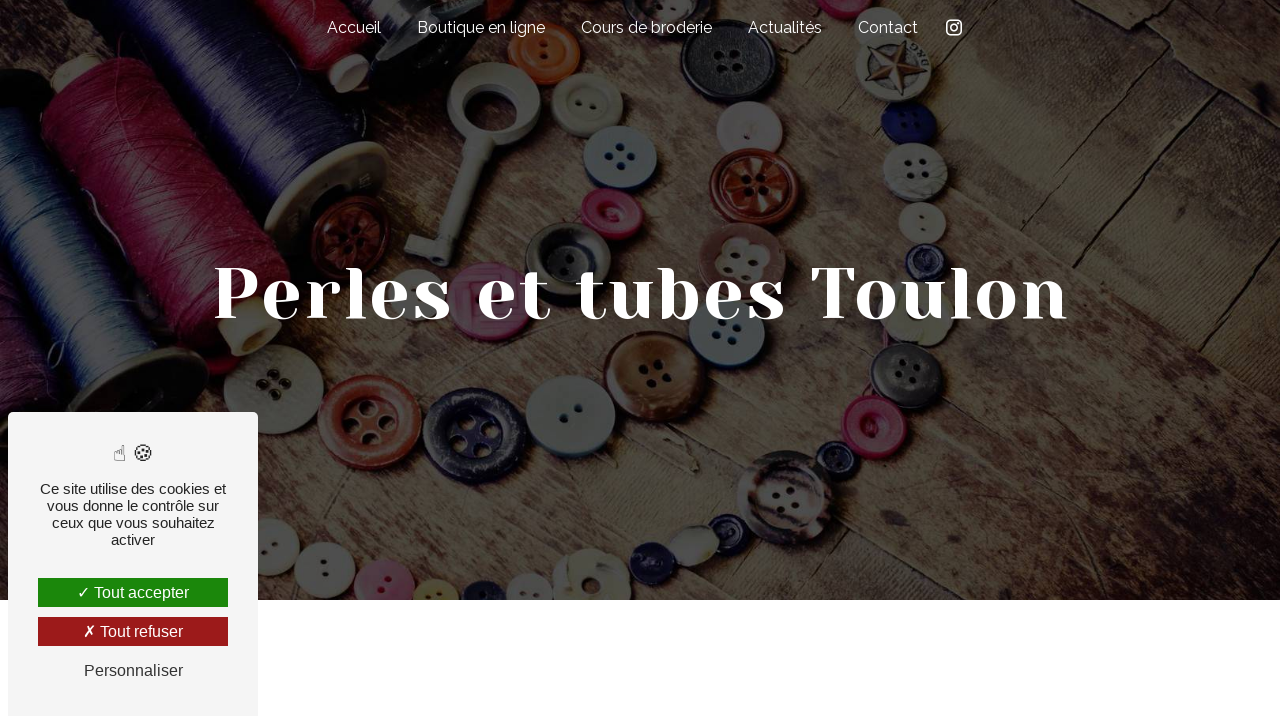

--- FILE ---
content_type: text/html; charset=UTF-8
request_url: https://broderie-paillettes.fr/fr/page/perles-et-tubes/toulon
body_size: 11184
content:
<!doctype html>
<html lang="fr">
<head>
    <meta charset="UTF-8"/>
    <meta name="viewport" content="width=device-width, initial-scale=1, shrink-to-fit=no">
    <title>Perles et tubes Toulon - Ingo Weisbarth</title>
    <script type="text/javascript" src="/bundles/tarteaucitron/tarteaucitron_services.js"></script>
<script type="text/javascript" src="/bundles/tarteaucitron/tarteaucitron.js"></script>
<script type="text/javascript"
        id="init_tac"
        data-iconposition="BottomLeft"
        data-bodyposition="bottom"
        data-iconsrc="/bundles/tarteaucitron/logo-cookies.svg"
        src="/bundles/tarteaucitron/inittarteaucitron.js"></script>

                                <link rel="stylesheet" href="/css/5ccad3b.css" type="text/css"/>
                                <link href="https://fonts.googleapis.com/css?family=Raleway&display=swap" rel="stylesheet">
            <link href="https://fonts.googleapis.com/css2?family=Yeseva+One&display=swap" rel="stylesheet"> 
            <link href="https://fonts.googleapis.com/css2?family=Raleway:wght@800&display=swap" rel="stylesheet">    <link rel="shortcut icon" type="image/png" href="/uploads/media/images/cms/medias/1335feef349a9c3b05c5b2e6af9abe5f2c980f71.png"/><meta name="keywords" content=""/>
    <meta name="description" content=""/>

    

                        <script src="/js/88d60ce.js"></script>
                <style>
                .primary-color {
            color: #333;
        }

        .primary-color {
            color: #333;
        }

        .secondary-bg-color {
            background-color: #DFC192;
        }

        .secondary-color {
            color: #DFC192;
        }

        .tertiary-bg-color {
            background-color: #fff;
        }

        .tertiary-color {
            color: #fff;
        }

        .config-font {
            font-family: Raleway, sans-serif;
        }
        @font-face{font-family:Raleway, sans-serif;font-style:normal;font-weight:400;src:local('sans serif'), local('sans-serif'), local(Raleway);font-display:swap;}.video-container .opacity-video{opacity:0.3 !important}.paralaxx .text-content{background:rgba(0, 0, 0, 0.3) !important}.navbar{height:55px !important}h1{color:#fff;font-family:'Yeseva One', cursive;letter-spacing:2px;font-size:6em;font-weight:700;padding-bottom:1%}h2{color:#dfc192;font-family:Raleway, sans-serif;letter-spacing:10px;font-size:1.6em;text-transform:uppercase}h3{color:#333;font-family:'Yeseva One', cursive;font-size:3em;letter-spacing:0;padding-bottom:2%;font-weight:700}h4{color:#dfc192;font-family:Raleway, sans-serif;letter-spacing:0;font-size:1.2em;padding-bottom:1em;font-weight:700}h5{color:#333;font-family:Raleway, sans-serif;letter-spacing:1px;font-size:1.2em;font-weight:200px}h6{color:#515151;font-family:Raleway, sans-serif;letter-spacing:2px}a{color:#dfc192}a:hover,a:focus{text-decoration:none;opacity:0.8;transition:0.3s}.scrollTop{background-color:#dfc192;color:#333}.scrollTop:hover{background-color:#dfc192;opacity:0.8;color:#fff}.modal-content .custom-control-input:active,.modal-content .custom-control-label::before{background-color:#dfc192 !important}.modal-content .custom-control-input:focus,.modal-content .custom-control-label::before{box-shadow:0 0 0 1px #dfc192 !important}p{font-family:Raleway, sans-serif;letter-spacing:0.02em !important;color:#333}.btn{position:relative;padding:1em 1.5em;border:none;background-color:transparent;cursor:pointer;outline:none;font-size:17px;margin:1em 0.8em;color:#fff;font-style:normal;font-weight:bold;font-family:Raleway}.btn:before{content:'';display:block;position:absolute;width:20%;height:40%;border:2px solid;transition:all 0.6s ease;border-radius:2px;top:0;left:0;border-bottom-color:transparent;border-right-color:transparent;border-top-color:#fff;border-left-color:#fff}.btn:after{content:'';display:block;position:absolute;width:20%;height:40%;border:2px solid;transition:all 0.6s ease;border-radius:2px;bottom:0;right:0;border-top-color:transparent;border-left-color:transparent;border-bottom-color:#fff;border-right-color:#fff}.btn:hover{color:#fff}.btn:hover:before,.btn:hover:after{width:100%;height:100%;color:#fff}.btn-accueil{position:relative;padding:1em 1.5em;border:none;border-bottom:4px solid #fff;background-color:transparent;cursor:pointer;outline:none;font-size:1.5em;margin:0;color:#fff;font-style:normal;font-family:Raleway}.btn-accueil:hover{background-color:#fff;color:#6a7f96;transition:all 500ms cubic-bezier(0.77, 0, 0.175, 1);transition-delay:0.3s;text-shadow:none}.error-content .btn-error{border:1px solid #dfc192;background-color:#dfc192;color:#fff;transition:all 0.3s}.error-content .btn-three-columns:hover{opacity:0.5;margin-left:20px}.top-menu .btn-call-to-action{background:transparent !important;border:none;padding:0}.top-menu .btn-call-to-action:hover{border:none;transition:all 0.3s}.top-menu li{font-size:1em}.top-menu li .dropdown-menu li a:hover{opacity:0.9;font-family:Raleway, sans-serif;color:#dfc192 !important}.top-menu .dropdown-menu{background-color:#333}.top-menu .dropdown-menu .active{color:#dfc192 !important}.top-menu .dropdown-menu .active a{color:#dfc192 !important}.top-menu .dropdown-menu .active a:hover{color:#dfc192 !important}.top-menu .dropdown-menu:before{border-color:transparent transparent #dfc192 transparent}.top-menu .dropdown-menu li{padding:8px 15px}.top-menu .dropdown-menu li:first-child{border-top:1px solid #dfc192}.top-menu .dropdown-menu li a{color:#fff !important}@media (max-width:576px){.top-menu{background:#333 !important;padding:0}.top-menu .navbar-toggler-icon{filter:invert(1)}.top-menu .navbar-nav{overflow:hidden;background:#333}.top-menu .navbar-collapse{overflow:hidden}}.affix-top{background:transparent}.affix-top .justify-content-end{justify-content:center !important}.affix-top li{color:#fff;transition:all 0.3s;position:relative}.affix-top li:before{content:'';position:absolute;bottom:0;left:0;width:100%;height:100%;z-index:1;opacity:0;transition:all 0.3s;border-width:1px;border-style:solid;border-color:#fff;transform:scale(0.1, 1)}.affix-top li:after{content:'';position:absolute;bottom:0;left:0;width:100%;height:100%;z-index:1;transition:all 0.3s}.affix-top li a{color:#fff !important;font-family:Raleway, sans-serif;transition:all 0.3s;z-index:999;font-weight:300;text-shadow:none}.affix-top li a:hover{color:#fff !important}.affix-top li:hover:before{opacity:1;transform:scale(1, 1)}.affix-top li:hover:after{opacity:0;transform:scale(0.1, 1)}.affix-top .btn-call-to-action{color:#dfc192 !important;font-size:1em;font-weight:900}.affix-top .dropdown-menu{background:#fff}.affix-top .dropdown-menu li:before{border-color:#dfc192}.affix-top .dropdown-menu li a{color:#333 !important}.affix-top .navbar-brand{display:none}@media (max-width:576px){.affix-top{border-bottom:2px solid #dfc192}.affix-top .active > a:first-child{color:#dfc192 !important}.affix-top li a:hover{color:#dfc192 !important}.affix-top li:before{border-color:#dfc192}}.affix{background:#6291c4;border-bottom:2px solid #fff}.affix li{color:#dfc192;transition:all 0.3s;position:relative}.affix li a{color:#fff !important;font-family:Raleway, sans-serif;transition:all 0.3s;z-index:999;font-weight:300}.affix li a:hover{color:#dfc192 !important}.affix li:before{content:'';position:absolute;bottom:0;left:0;width:100%;height:100%;z-index:1;opacity:0;transition:all 0.3s;border-width:1px;border-style:solid;border-color:#dfc192;transform:scale(0.1, 1)}.affix li:after{content:'';position:absolute;bottom:0;left:0;width:100%;height:100%;z-index:1;transition:all 0.3s}.affix li:hover:before{opacity:1;transform:scale(1, 1)}.affix li:hover:after{opacity:0;transform:scale(0.1, 1)}.affix .btn-call-to-action{color:#dfc192 !important;font-size:1em;font-weight:900}.affix .active > a:first-child{color:#dfc192 !important}.affix .navbar-brand{font-size:1rem;font-weight:800}#sidebar{background-color:#fff}.sidebar .sidebar-header strong{color:#757575;font-family:Raleway, sans-serif;letter-spacing:4px;font-size:1.5em}.hamburger.is-open .hamb-top,.hamburger.is-open .hamb-middle,.hamburger.is-open .hamb-bottom,.hamburger.is-closed .hamb-top,.hamburger.is-closed .hamb-middle,.hamburger.is-closed .hamb-bottom{background:#dfc192}.sidebar li a{font-family:Raleway, sans-serif;letter-spacing:1px;font-size:17px;color:#787878;transition:all 0.3s}.sidebar li ul li a{font-size:15px}.sidebar .active > a:first-child{color:#dfc192 !important}.sidebar li .nav-link:hover{color:#dfc192;padding-left:25px}.dropdown-toggle{color:#dfc192 !important}.sidebar .social-network ul li a{background-color:#dfc192;color:#fff}.social-network ul::before{background-color:#dfc192}.slider-content .carousel-fade{height:100vh}.slider-content .carousel-fade .home-slider-text h1{font-size:5.5em}.slider-content .carousel-fade .home-slider-text h2{padding-top:0.5em;letter-spacing:10px}.slider-content .carousel-fade .home-slider-text p{color:#fff}.slider-content .carousel-fade .home-slider-text .btn-slider-content{margin-top:3vh}.slider-content .carousel-fade .home-slider-text .btn-slider-content .btn-slider-call-to-action{font-style:normal}.slider-content .carousel-fade .logo-content img{max-width:300px;height:auto}.slider-content .carousel-fade .line-slider-content .line,.slider-content .carousel-fade .line-slider-content .line2,.slider-content .carousel-fade .line-slider-content .line3,.slider-content .carousel-fade .line-slider-content .line4{background:#fff}.slider-content .carousel-fade .carousel-indicators .active{background-color:#333}.slider-content .carousel-fade .background-pattern{opacity:0.2}.slider-content .carousel-fade .background-opacity-slider{background-color:#000;opacity:0.3}.slider-content .carousel-fade .arrow-down-content{color:#fff}@media (max-width:576px){.slider-content .home-slider-text{top:70px}.slider-content .home-slider-text .content h1{font-size:2.5rem !important}.slider-content .home-slider-text .content h2{font-size:1.2rem !important;letter-spacing:2px}}.slider-gallery .carousel-fade{height:75vh}.slider-gallery .carousel-fade .arrow-down-content{display:none}.two-columns-content .text-content{flex:0 0 66.66667% !important;max-width:66.66667% !important}.two-columns-content .text-content .bloc-left{background:#fff;padding:10em 7em}.two-columns-content .text-content .bloc-left h3{padding-bottom:5%;color:#333}.two-columns-content .text-content .bloc-left h3:after{content:"";display:block;margin-top:20px;width:10%;height:2px;background-color:#333;position:absolute;transition:all 0.3s ease-in-out}.two-columns-content .text-content .bloc-left h4{color:#6a7f96}.two-columns-content .text-content .bloc-left p{color:#333}.two-columns-content .text-content .bloc-right{background:#dfc192;padding:10em 7em}.two-columns-content .text-content .bloc-right h3{color:#333;padding-bottom:5%}.two-columns-content .text-content .bloc-right h3:after{content:"";display:block;margin-top:20px;width:10%;height:2px;background-color:#333;position:absolute;transition:all 0.3s ease-in-out}.two-columns-content .text-content .bloc-right h4{color:#333}.two-columns-content .text-content .bloc-right p{color:#333}.two-columns-content .text-content .btn-content{justify-content:flex-start}.two-columns-content .img-content{flex:0 0 33.33333% !important;max-width:33.33333% !important}.two-columns-content:hover h3:after{width:50% !important;height:5px !important;transition:all 0.3s ease-in-out !important}@media (max-width:576px){.two-columns-content{padding:0}.two-columns-content .text-content{flex:0 0 100% !important;max-width:100% !important;padding:0}.two-columns-content .text-content .bloc-left{padding:3em}.two-columns-content .text-content .bloc-left h3{font-size:2rem}.two-columns-content .text-content .bloc-left h3:after{display:none}.two-columns-content .text-content .bloc-right{padding:3em}.two-columns-content .text-content .bloc-right h3{font-size:2rem}.two-columns-content .text-content .bloc-right h3:after{display:none}.two-columns-content .img-content{flex:0 0 100% !important;max-width:100% !important;padding:0}}.opacity-left{background-color:#333}.two-columns-presentation-content .bloc-left .text-content h1{color:#1b1b1b;text-shadow:1px 2px 3px rgba(150, 150, 150, 0.86)}.two-columns-presentation-content .bloc-left .text-content h2{color:#dfc192;text-shadow:1px 2px 3px rgba(150, 150, 150, 0.86)}.two-columns-presentation-content .logo-content img{max-width:300px;height:auto}.bloc-left .typewrite{color:#525252;font-family:Raleway, sans-serif;font-size:2em}.bloc-left .btn-two-columns-presentation{font-family:Raleway, sans-serif}.bloc-left .btn-two-columns-presentation-call-to-action{font-family:Raleway, sans-serif}.bloc-left .btn-two-columns-presentation-call-to-action:hover,.btn-two-columns-presentation-call-to-action:focus{opacity:0.8}.opacity-right{background-color:#dfc192}.bloc-right .typewrite{color:#525252;font-family:Raleway, sans-serif;font-size:2em}.two-columns-presentation-content .bloc-right .text-content h1{color:#fff;text-shadow:1px 2px 3px rgba(150, 150, 150, 0.86)}.two-columns-presentation-content .bloc-right .text-content h2{color:#fff;text-shadow:1px 2px 3px rgba(150, 150, 150, 0.86)}.bloc-right .btn-two-columns-presentation{font-family:Raleway, sans-serif}.bloc-right .btn-two-columns-presentation-call-to-action{font-family:Raleway, sans-serif}.bloc-right .btn-two-columns-presentation-call-to-action:hover,.btn-two-columns-presentation-call-to-action:focus{opacity:0.8}.three-columns-content{background:#fff}.three-columns-content .row{justify-content:center}.three-columns-content .row .text-content{background:transparent;display:flex;align-items:center;justify-content:center;flex-direction:column}.three-columns-content .row .text-content li{font-family:Raleway;color:#333}.three-columns-content .row .image-content{max-width:400px;margin-top:3em;margin-bottom:3em}.two-columns-slider-content{background:#333;padding:4em 0em 4em 10em}.two-columns-slider-content .text-content{flex:0 0 66.66667% !important;max-width:66.66667% !important}.two-columns-slider-content .text-content h3{color:#fff;padding-bottom:5%}.two-columns-slider-content .text-content h3:after{content:"";display:block;margin-top:20px;width:10%;height:2px;background-color:#fff;position:absolute;transition:all 0.3s ease-in-out}.two-columns-slider-content .text-content h4{letter-spacing:8px;text-transform:uppercase}.two-columns-slider-content .text-content p{color:#fff}.two-columns-slider-content .text-content .bloc-left{background-color:#333;margin-right:0}.two-columns-slider-content .text-content .bloc-right{background-color:#333;margin-left:0}.two-columns-slider-content .text-content .justify-content-end{justify-content:flex-start !important}.two-columns-slider-content .text-content .btn{color:#fff}.two-columns-slider-content .text-content .btn:before{border-top-color:#fff;border-left-color:#fff}.two-columns-slider-content .text-content .btn:after{border-bottom-color:#fff;border-right-color:#fff}.two-columns-slider-content .img-content{flex:0 0 33.33333% !important;max-width:33.33333% !important}.two-columns-slider-content .img-content .carousel-caption span{color:#fff;font-family:Raleway, sans-serif;font-style:italic;letter-spacing:2px;text-shadow:1px 2px 3px rgba(150, 150, 150, 0.86)}.two-columns-slider-content .img-content .carousel-indicators .active{background-color:#dfc192}.two-columns-slider-content:hover h3:after{width:50%;height:5px;transition:all 0.3s ease-in-out}@media (max-width:576px){.two-columns-slider-content{padding:3em}.two-columns-slider-content .text-content{padding:0;flex:0 0 100% !important;max-width:100% !important}.two-columns-slider-content .text-content .bloc-right{padding:2em 0 0 0}.two-columns-slider-content .text-content .bloc-right h3{font-size:2em}.two-columns-slider-content .text-content .bloc-right h3:after{display:none}.two-columns-slider-content .text-content .btn{font-size:0.9em}.two-columns-slider-content .img-content{flex:0 0 100% !important;max-width:100% !important}}.video-container .opacity-video{background-color:#000;opacity:0.6}.video-container .text-content h1{color:#fff}.video-container .text-content h2{color:#dfc192}.video-container .logo-content img{max-width:300px;height:auto}.banner-content{height:700px}.banner-content .opacity-banner{background:rgba(0, 0, 0, 0.3)}.banner-content .bottom-pattern{height:200px}.banner-content .text-content h1{font-size:6em;color:#fff;padding-bottom:0}.banner-content .text-content h2{color:#dfc192;text-transform:uppercase;letter-spacing:12px;font-weight:700;padding-bottom:1%}.banner-content .content-btn{text-align:center}.banner-content .content-btn .btn{color:#fff}@media (max-width:576px){.banner-content .text-content h1{font-size:2rem !important}}.banner-full-height{height:100vh}.banner-video-content .opacity-banner{opacity:0.3;background-color:#fff}.banner-video-content h1{font-size:3.5em;text-shadow:1px 2px 3px rgba(150, 150, 150, 0.86)}.banner-video-content h2{color:#fff;text-shadow:1px 2px 3px rgba(150, 150, 150, 0.86)}@media (max-width:575.98px){.banner-video-content h1{font-size:2em}.banner-video-content h2{font-size:1em}}.text-bloc-content{padding:5em 10em 5em 10em}.text-bloc-content h3{padding-bottom:1%}@media (max-width:576px){.text-bloc-content{padding:3em}.text-bloc-content p{font-size:1.2em}}.map-full-width{padding:0;filter:grayscale(1)}.text-bloc-contact{padding:5em 15em;background:#333}.text-bloc-contact h3{color:#fff;padding-bottom:1em}.text-bloc-contact p{font-size:1em;font-style:normal;color:#fff}@media (max-width:576px){.text-bloc-contact{padding:3em}.text-bloc-contact h3{font-size:2rem}}.elfsight{background:#333}.jYjNgq{font-family:Raleway, sans-serif !important;font-size:3em !important;font-size:700 !important}.form-contact-content{padding:2em 5em;background:url(/uploads/media/images/cms/medias/thumb_/cms/medias/62b4eb365aab9_images_large.png);background-size:cover;background-repeat:no-repeat;background-position:bottom right;color:#333;margin-top:-23px !important}.form-contact-content h3{color:#333}.form-contact-content .form-control{border-radius:0;color:#333;border:1px solid #333;border-width:0px 0px 1px 0px;background-color:transparent;box-shadow:none !important}.form-contact-content .form-control:focus{box-shadow:0 0 0 0.2em rgba(246, 224, 176, 0.35);border-radius:0;color:#333;border:1px solid #333;border-width:0px 0px 1px 0px;background-color:transparent;box-shadow:none !important}.form-contact-content .btn-contact-form{color:#333;border:1px solid #333}.form-contact-content .sending-message i{color:#333}.form-contact-content:placeholder{color:#333;opacity:1}.form-contact-content a{color:#333;font-weight:bold}.form-contact-content p{color:#333}@media (max-width:576px){.form-contact-content{padding:3em}.form-contact-content h3{font-size:2rem}}.form-guest-book-content h4{font-size:2.5em;color:#dfc192}.form-guest-book-content .form-control:focus{border-color:#dfc192;box-shadow:0 0 0 0.2em rgba(246, 224, 176, 0.35)}.form-guest-book-content .sending-message i{color:#dfc192}.activity-content{background:#333;padding:5em 5em 2em 5em}.activity-content .title-content{padding-bottom:5em !important}.activity-content .title-content .container{max-width:85%}.activity-content .title-content .container h3{padding-bottom:0;color:#fff}.activity-content .bloc-content{padding:0.5em}.activity-content .bloc-content .btn-content{height:100%;top:-100%}.activity-content .bloc-content .btn-content .position-btn{top:0;bottom:0;width:100%;transition:all 0.3s ease}.activity-content .bloc-content .btn-content .position-btn .icofont-arrow-right{display:none}.activity-content .bloc-content .btn-content a{display:block;padding:7px;background-color:#333;color:#fff;position:absolute;bottom:0;width:100%;height:auto;text-transform:uppercase;font-family:Raleway;letter-spacing:4px;transition:all 0.3s ease;line-height:1em;min-height:3em}.activity-content .bloc-content .btn-content:hover .btn-content .position-btn{top:-56px;width:100%;transition:all 0.3s ease}.activity-content .bloc-content:hover .btn-content a{padding:10% 10px;width:100%;height:auto;transition:all 0.3s ease;opacity:1}.activity-content .bloc-content .text-content{display:none}.activity-content .bloc-content .img-content{height:400px}.activity-content .bloc-content .img-content img{height:auto;width:600px}@media (max-width:576px){.activity-content{padding:3em}.activity-content .title-content .container h3{font-size:2rem}}.partners-content .title-content{padding:5em 5em 0 5em}.partners-content button.owl-prev,.partners-content button.owl-next{background-color:#dfc192 !important;color:#fff}.partners-content p{font-family:Raleway, sans-serif}.guest-book-content .item .avatar{background-color:#dfc192 !important;color:#fff}.guest-book-content strong{font-family:Raleway, sans-serif;color:#dfc192 !important}.guest-book-content p{font-family:Raleway, sans-serif}.informations-content{background-color:#dfc192}.informations-content p,.informations-content strong{font-family:Raleway, sans-serif}.informations-content i{color:#000}.footer-content{background-color:#dfc192;color:#333}.footer-content .seo-content{padding:0}.footer-content .seo-content .btn-seo{font-family:Raleway, sans-serif;border:none;text-transform:uppercase}.footer-content .seo-content .btn-seo:before{display:none}.footer-content .seo-content .btn-seo:after{display:none}.footer-content a,.footer-content p{color:#333}.seo-page .banner-content{height:600px}.seo-page h2,.seo-page .title-form{color:#dfc192;font-family:Raleway, sans-serif;color:#dfc192}.seo-page .form-control:focus{border-color:#dfc192;box-shadow:0 0 0 0.2em rgba(246, 224, 176, 0.35)}.seo-page .sending-message i{color:#dfc192}.articles-list-content .item-content .item .category .item-category{font-family:Raleway, sans-serif;color:#fff;background-color:#dfc192}.articles-list-content .item-content .item .btn-article{background-color:#dfc192;color:#fff;border:none}.article-page-content .btn-article-page{font-family:Raleway, sans-serif;color:#dfc192;border:1px solid #dfc192}.article-page-content .category-article-page{font-family:Raleway, sans-serif;color:#fff;background-color:#dfc192}.services-list-content .item-content .item .category{font-family:Raleway, sans-serif;color:#dfc192}.services-list-content .item-content .item .link{font-family:Raleway, sans-serif;letter-spacing:5px}.service-page-content .category-service-page{font-family:Raleway, sans-serif;color:#fff;background-color:#dfc192}.products-list-content .item-content .item .category{font-family:Raleway, sans-serif;color:#dfc192}.products-list-content .item-content .item .link{font-family:Raleway, sans-serif;letter-spacing:5px}.product-page-content .category-product-page{font-family:Raleway, sans-serif;color:#fff;background-color:#dfc192}.cookieinfo{background-color:#dfc192;font-family:Raleway, sans-serif;color:#000}.cookieinfo .btn-cookie{background-color:#fff}.cookieinfo a{color:#fff}.document-content .background-pattern{background-color:#dfc192}.document-content .title-content strong{font-family:Raleway, sans-serif}.items-content{background-color:#dfc192;padding:5em}.items-content .title-items h3{padding-bottom:2%}.items-content .title-items p{padding-bottom:2em}.items-content .item .text h4{color:#333}@media (max-width:576px){.items-content{padding:3em}.items-content .title-items{padding:1em}.items-content .title-items h3{font-size:2rem !important;padding-bottom:1em}}.coordonnees{background:#6a7f96}.coordonnees .item .title-items h3{color:#fff}.coordonnees .item .image img{max-width:120px}.coordonnees .item .text h4{color:#fff;font-size:2.5em;font-family:Raleway, sans-serif;letter-spacing:0;padding-bottom:4%;font-weight:700}.coordonnees .item .text h5{color:#fff}@media (max-width:576px){.coordonnees .item{padding-bottom:2em}.coordonnees .item .image img{max-width:100px}.coordonnees .item .text h4{font-size:2rem}}.after-before-content h1,.after-before-content h2,.after-before-content h3,.after-before-content h4{font-family:Raleway, sans-serif;color:#dfc192}.collapse-container .icofont-container{background-color:#dfc192}.schedule-content{background-color:#dfc192}.schedule-content-items:nth-child(2n+1){background:#f5f5f5}.schedule-content-items-active{background-color:#f7841f !important;color:#f9f9f9;opacity:0.5}.paralaxx .text-content{background:rgba(0, 0, 0, 0.7)}.paralaxx .text-content .col-md-6{flex:0 0 85% !important;max-width:85% !important}.paralaxx .text-content .col-md-6 h3{color:#fff;padding-bottom:1%}.paralaxx .text-content .col-md-6 p{color:#fff;font-weight:700}.paralaxx .text-content .col-md-6 .btn-three-columns-text-call-to-action{text-align:center}.paralaxx .text-content .col-md-6 .btn-three-columns-text-call-to-action .btn{color:#fff}.paralaxx .text-content .col-md-6 .btn-three-columns-text-call-to-action .btn:before{border-top-color:#fff;border-left-color:#fff}.paralaxx .text-content .col-md-6 .btn-three-columns-text-call-to-action .btn:after{border-bottom-color:#fff;border-right-color:#fff}.paralaxx .container-fluid{background-attachment:fixed !important}@media (max-width:576px){.paralaxx .text-content{padding:3em}.paralaxx .text-content .col-md-6{flex:0 0 100% !important;max-width:100% !important}.paralaxx .text-content .col-md-6 h3{padding-bottom:1em;font-size:2rem}.paralaxx .text-content .col-md-6 .btn-three-columns-text-call-to-action .btn{font-size:0.9em}}.gallery-content{background:#fff;padding:0 0}.gallery-content .item{padding:0;height:350px}.gallery-content .grid figure{margin:1em}.gallery-content .grid figure img{height:auto;object-fit:cover;opacity:1}.gallery-content .gallery-type-1{margin-right:0;margin-left:0;background:#fff;padding-bottom:1em}.gallery-content .gallery-type-3{padding:1em}.gallery-content .gallery-type-3 .gallery-item-type-3 img{border-radius:0;border:none}.gallery-content .title-content{padding:5em}.gallery-content .title-content h3{font-size:2em}.gallery-content .title-content h4{font-size:1.4em;text-transform:uppercase}@media (max-width:576px){.gallery-content .title-content{padding:3em}.gallery-content .title-content h3{font-size:2rem}}.gallery-no-padding .title-content{padding:0}.two-columns-text-content{border:3px dashed #6a7f96;background:url(/uploads/media/images/cms/medias/thumb_/cms/medias/62b4ee51756d2_images_large.jpeg);background-repeat:no-repeat;background-size:cover}.two-columns-text-content .item-content h3{font-size:1.6em}.two-columns-text-content .item-content .btn-content{justify-content:center}.two-columns-text-content .item-content .btn-content .btn{color:#333}.two-columns-text-content .item-content .btn-content .btn:before{border-top-color:#333;border-left-color:#333}.two-columns-text-content .item-content .btn-content .btn:after{border-bottom-color:#333;border-right-color:#333}.bloc-partenaire h3{margin-bottom:15px}.bloc-partenaire .row{display:flex;flex-direction:row;justify-content:center}.bloc-partenaire .col-lg-2.col-md-4{display:flex;align-items:center;justify-content:center}
            </style>

            <!-- Matomo -->
<script type="text/javascript">
  var _paq = window._paq = window._paq || [];
  /* tracker methods like "setCustomDimension" should be called before "trackPageView" */
  _paq.push(['trackPageView']);
  _paq.push(['enableLinkTracking']);
  (function() {
    var u="https://vistalid-statistiques.fr/";
    _paq.push(['setTrackerUrl', u+'matomo.php']);
    _paq.push(['setSiteId', '3710']);
    var d=document, g=d.createElement('script'), s=d.getElementsByTagName('script')[0];
    g.type='text/javascript'; g.async=true; g.src=u+'matomo.js'; s.parentNode.insertBefore(g,s);
  })();
</script>
<!-- End Matomo Code -->

    
    
</head>
<body class="container-fluid row ">
<div class="container-fluid">
                <nav id="navbar" class="navbar navbar-expand-lg fixed-top navbar-top top-menu affix-top">
            <a class="navbar-brand" href="/fr">
                                    
    <img alt="weisbarth-ingo-issy-les-moulineaux-logo" title="weisbarth-ingo-issy-les-moulineaux-logo" src="/uploads/media/images/cms/medias/thumb_/cms/medias/62b4e9b405149_images_small.png" width="200" height="96" srcset="/uploads/media/images/cms/medias/thumb_/cms/medias/62b4e9b405149_images_small.png 200w, /uploads/media/images/cms/medias/8f238bd0b11c4e347e02ccd910dacef527a7837e.png 316w" sizes="(max-width: 200px) 100vw, 200px" loading="lazy"  />
                            </a>
            <button class="navbar-toggler" type="button" data-toggle="collapse" data-target="#navbarsExampleDefault"
                    aria-controls="navbarsExampleDefault" aria-expanded="false" aria-label="Nav Bar">
                <span class="navbar-toggler-icon"></span>
            </button>

            <div class="collapse navbar-collapse justify-content-end" id="navbarsExampleDefault">
                                                                <ul class="navbar-nav">
                            
                <li class="first">                    <a class="nav-link" href="/fr/page/accueil">Accueil</a>
    
                            

    </li>


                    
                <li class="">                    <a class="nav-link" href="/fr/page/boutique-en-ligne">Boutique en ligne</a>
    
                            

    </li>


                    
                <li class="">                    <a class="nav-link" href="/fr/page/cours-de-broderie">Cours de broderie</a>
    
                            

    </li>


                    
                <li class="">                    <a class="nav-link" href="/fr/page/actualites">Actualités</a>
    
                            

    </li>


                    
                <li class="last">                    <a class="nav-link" href="/fr/page/contact">Contact</a>
    
                            

    </li>



    </ul>


                                
                <div class="social-network">
                                            <ul>
                                                                                        <li>
                                    <a target="_blank" href="https://www.instagram.com/ingo.brodeur/">
                                        <i class="icofont-instagram"></i>
                                    </a>
                                </li>
                                                                                                            </ul>
                                    </div>
                            </div>
        </nav>
    
    
    <div role="main" id="content"
         class="margin-top-main container-fluid">
                <div class="container-fluid">
                            <div class="container-fluid seo-page">
        <div class="container-fluid banner-content"
                                    style="background: url('/uploads/media/images/cms/medias/thumb_/cms/medias/62b4f18e8cb04_images_large.jpeg') no-repeat center center; background-size: cover;"
                        >
            <h1 class="display-3">Perles et tubes Toulon</h1>
        </div>
        <div class="container-fluid">
            <div class="row informations-seo-content">
                <div class="col-md-6 col-sm-12 image-content">
                                            
    <img alt="f02b1ae540a1" title="f02b1ae540a1" src="/uploads/media/images/cms/medias/thumb_/cms/medias/62b4f1325ec27_images_medium.jpeg" width="1000" height="1116" srcset="/uploads/media/images/cms/medias/thumb_/cms/medias/62b4f1325ec27_images_picto.jpeg 22w, /uploads/media/images/cms/medias/thumb_/cms/medias/62b4f1325ec27_images_small.jpeg 179w, /uploads/media/images/cms/medias/thumb_/cms/medias/62b4f1325ec27_images_medium.jpeg 1000w, /uploads/media/images/cms/medias/thumb_/cms/medias/62b4f1325ec27_images_large.jpeg 2300w, /uploads/media/images/cms/medias/9cdd36b5feaeba539a11c39080e08a0de07eaf9b.jpeg 753w" sizes="(max-width: 1000px) 100vw, 1000px" class="img-fluid" loading="lazy"  />
                                    </div>
                <div class="col-md-6 col-sm-12 text-content">
                    <h2 class="display-3">Perles et tubes à Toulon</h2>
                    <p>L’entreprise <strong>Ingo Weisbarth</strong> vous propose ses services en <strong>Perles et tubes</strong>, si vous habitez à <strong>Toulon</strong>. Entreprise usant d’une expérience et d’un savoir-faire de qualité, nous mettons tout en oeuvre pour vous satisfaire. Nous vous accompagnons ainsi dans votre projet de <strong>Perles et tubes</strong> et sommes à l’écoute de vos besoins. Si vous habitez à <strong>Toulon</strong>, nous sommes à votre disposition pour vous transmettre les renseignements nécessaires à votre projet de <strong>Perles et tubes</strong>. Notre métier est avant tout notre passion et le partager avec vous renforce encore plus notre désir de réussir. Toute notre équipe est qualifiée et travaille avec propreté et rigueur.</p>
                    <div class="container text-right">
                        <a href="/fr/page/accueil" class="btn btn-seo"><i
                                    class="icofont-info-square"></i> En savoir plus
                        </a>
                    </div>
                </div>
            </div>
        </div>
                    <div>
                <div class="container-fluid form-content">
                    <div class="container-fluid title-form">
                        <strong>Contactez nous</strong>
                    </div>
                                            <div class="container">
                                                    </div>
                                        <form name="front_contact" method="post">
                    <div class="container">
                        <div class="row justify-content-center">
                            <div class="col-lg-3">
                                <div class="form-group">
                                    <input type="text" id="front_contact_first_name" name="front_contact[first_name]" required="required" class="form-control" placeholder="Prénom" />
                                </div>
                            </div>
                            <div class="col-lg-3">
                                <div class="form-group">
                                    <input type="text" id="front_contact_last_name" name="front_contact[last_name]" required="required" class="form-control" placeholder="Nom" />
                                </div>
                            </div>
                            <div class="col-lg-3">
                                <div class="form-group">
                                    <input type="tel" id="front_contact_phone" name="front_contact[phone]" class="form-control" placeholder="Téléphone" />
                                </div>
                            </div>
                            <div class="col-lg-3">
                                <div class="form-group">
                                    <input type="email" id="front_contact_email" name="front_contact[email]" required="required" class="form-control" placeholder="Email" />
                                </div>
                            </div>
                            <div class="col-lg-12 mt-1">
                                <div class="form-group">
                                    <input type="text" id="front_contact_subject" name="front_contact[subject]" required="required" class="form-control" placeholder="Objet" />
                                </div>
                            </div>
                            <div class="col-lg-12 mt-1">
                                <div class="form-group ">
                                    <textarea id="front_contact_message" name="front_contact[message]" required="required" class="form-control" placeholder="Message" rows="6"></textarea>
                                </div>
                            </div>
                            <div class="col-lg-12 mt-1">
                                <div class="form-group">
                                    <label>Combien font 
                                        neuf plus neuf</label>
                                    <select id="front_contact_question" name="front_contact[question]" class="form-control"><option value="0">0</option><option value="1">1</option><option value="2">2</option><option value="3">3</option><option value="4">4</option><option value="5">5</option><option value="6">6</option><option value="7">7</option><option value="8">8</option><option value="9">9</option><option value="10">10</option><option value="11">11</option><option value="12">12</option><option value="13">13</option><option value="14">14</option><option value="15">15</option><option value="16">16</option><option value="17">17</option><option value="18">18</option><option value="19">19</option><option value="20">20</option></select>
                                </div>
                            </div>
                            <div class="col-lg-12">
                                <div class="form-group ">
                                    <div class="form-check">
                                        <input type="checkbox" id="front_contact_legal" name="front_contact[legal]" required="required" class="form-check-input" required="required" value="1" />
                                        <label class="form-check-label"
                                               for="contact_submit_contact">En cochant cette case, j&#039;accepte les conditions particulières ci-dessous **</label>
                                    </div>
                                </div>
                            </div>
                            <div class="col-lg-12 mt-1">
                                <div class="form-group text-right">
                                    <button type="submit" id="front_contact_submit_contact" name="front_contact[submit_contact]" class="btn btn-contact-form">Envoyer</button>
                                </div>
                            </div>
                        </div>
                    </div>
                    <input type="hidden" id="front_contact_contact_verification" name="front_contact[contact_verification]" value="18" />
                    <input type="hidden" id="front_contact_selected_society" name="front_contact[selected_society]" value="iw.brodeur.paris@orange.fr" />
                    
            <link rel="stylesheet" href="/bundles/prrecaptcha/css/recaptcha.css">
    
    <script src="https://www.google.com/recaptcha/api.js?render=6Lf3XQYpAAAAAOOtszqfw59Fy0QqR3-0Fs1NwJJd" async defer></script>

    <script >
        document.addEventListener("DOMContentLoaded", function() {
            var recaptchaField = document.getElementById('front_contact_captcha');
            if (!recaptchaField) return;

            var form = recaptchaField.closest('form');
            if (!form) return;

            form.addEventListener('submit', function (e) {
                if (recaptchaField.value) return;

                e.preventDefault();

                grecaptcha.ready(function () {
                    grecaptcha.execute('6Lf3XQYpAAAAAOOtszqfw59Fy0QqR3-0Fs1NwJJd', {
                        action: 'form'
                    }).then(function (token) {
                        recaptchaField.value = token;
                        form.submit();
                    });
                });
            });
        });
    </script>

    
    <input type="hidden" id="front_contact_captcha" name="front_contact[captcha]" />

            <div class="recaptcha-text">
            Ce site est protégé par reCAPTCHA. Les
    <a href="https://policies.google.com/privacy">règles de confidentialité</a>  et les
    <a href="https://policies.google.com/terms">conditions d'utilisation</a>  de Google s'appliquent.

        </div>
    <input type="hidden" id="front_contact__token" name="front_contact[_token]" value="HHimuX57NuuY_PlavAGbBrKkGnoG8edpbIcpZ4b_PJM" /></form>
                    <div class="container">
                        <p class="legal-form">**
                            Les données personnelles communiquées sont nécessaires aux fins de vous contacter et sont enregistrées dans un fichier informatisé. Elles sont destinées à  et ses sous-traitants dans le seul but de répondre à votre message. Les données collectées seront communiquées aux seuls destinataires suivants:   . Vous disposez de droits d’accès, de rectification, d’effacement, de portabilité, de limitation, d’opposition, de retrait de votre consentement à tout moment et du droit d’introduire une réclamation auprès d’une autorité de contrôle, ainsi que d’organiser le sort de vos données post-mortem. Vous pouvez exercer ces droits par voie postale à l'adresse  ou par courrier électronique à l'adresse . Un justificatif d'identité pourra vous être demandé. Nous conservons vos données pendant la période de prise de contact puis pendant la durée de prescription légale aux fins probatoires et de gestion des contentieux. Vous avez le droit de vous inscrire sur la liste d'opposition au démarchage téléphonique, disponible à cette adresse: <a target='_blank' href='https://www.bloctel.gouv.fr/'>Bloctel.gouv.fr</a>. Consultez le site cnil.fr pour plus d’informations sur vos droits.
                        </p>
                    </div>
                </div>
            </div>
            </div>
        </div>
        <footer class="footer-content">
            <div class="container text-center seo-content">
                <a class="btn btn-seo" data-toggle="collapse" href="#frequently_searched" role="button"
                   aria-expanded="false" aria-controls="frequently_searched">
                    Recherches fréquentes
                </a>
                <div class="collapse" id="frequently_searched">
                                            <a href="/fr/page/broderie/paris">Broderie Paris - </a>
                                            <a href="/fr/page/broderie/bordeaux">Broderie Bordeaux - </a>
                                            <a href="/fr/page/broderie/orleans">Broderie Orléans - </a>
                                            <a href="/fr/page/broderie/troyes">Broderie Troyes - </a>
                                            <a href="/fr/page/broderie/chartres">Broderie Chartres - </a>
                                            <a href="/fr/page/broderie/lille">Broderie Lille - </a>
                                            <a href="/fr/page/broderie/angers">Broderie Angers - </a>
                                            <a href="/fr/page/broderie/lyon">Broderie Lyon - </a>
                                            <a href="/fr/page/broderie/tours">Broderie Tours - </a>
                                            <a href="/fr/page/broderie/maeseille">Broderie Marseille - </a>
                                            <a href="/fr/page/broderie/nantes">Broderie Nantes - </a>
                                            <a href="/fr/page/broderie/toulouse">Broderie Toulouse - </a>
                                            <a href="/fr/page/broderie/caen">Broderie Caen - </a>
                                            <a href="/fr/page/broderie/strasbourg">Broderie Strasbourg - </a>
                                            <a href="/fr/page/broderie/brest">Broderie Brest - </a>
                                            <a href="/fr/page/broderie/toulon">Broderie Toulon - </a>
                                            <a href="/fr/page/broderie/rennes">Broderie Rennes - </a>
                                            <a href="/fr/page/broderie/dijon">Broderie Dijon - </a>
                                            <a href="/fr/page/broderie/nancy">Broderie Nancy - </a>
                                            <a href="/fr/page/broderie/montpellier">Broderie Montpellier - </a>
                                            <a href="/fr/page/kit-de-broderie/paris">Kit de broderie Paris - </a>
                                            <a href="/fr/page/kit-de-broderie/bordeaux">Kit de broderie Bordeaux - </a>
                                            <a href="/fr/page/kit-de-broderie/orleans">Kit de broderie Orléans - </a>
                                            <a href="/fr/page/kit-de-broderie/troyes">Kit de broderie Troyes - </a>
                                            <a href="/fr/page/kit-de-broderie/chartres">Kit de broderie Chartres - </a>
                                            <a href="/fr/page/kit-de-broderie/lille">Kit de broderie Lille - </a>
                                            <a href="/fr/page/kit-de-broderie/angers">Kit de broderie Angers - </a>
                                            <a href="/fr/page/kit-de-broderie/lyon">Kit de broderie Lyon - </a>
                                            <a href="/fr/page/kit-de-broderie/tours">Kit de broderie Tours - </a>
                                            <a href="/fr/page/kit-de-broderie/maeseille">Kit de broderie Marseille - </a>
                                            <a href="/fr/page/kit-de-broderie/nantes">Kit de broderie Nantes - </a>
                                            <a href="/fr/page/kit-de-broderie/toulouse">Kit de broderie Toulouse - </a>
                                            <a href="/fr/page/kit-de-broderie/caen">Kit de broderie Caen - </a>
                                            <a href="/fr/page/kit-de-broderie/strasbourg">Kit de broderie Strasbourg - </a>
                                            <a href="/fr/page/kit-de-broderie/brest">Kit de broderie Brest - </a>
                                            <a href="/fr/page/kit-de-broderie/toulon">Kit de broderie Toulon - </a>
                                            <a href="/fr/page/kit-de-broderie/rennes">Kit de broderie Rennes - </a>
                                            <a href="/fr/page/kit-de-broderie/dijon">Kit de broderie Dijon - </a>
                                            <a href="/fr/page/kit-de-broderie/nancy">Kit de broderie Nancy - </a>
                                            <a href="/fr/page/kit-de-broderie/montpellier">Kit de broderie Montpellier - </a>
                                            <a href="/fr/page/perles-et-paillettes/paris">Perles et paillettes Paris - </a>
                                            <a href="/fr/page/perles-et-paillettes/bordeaux">Perles et paillettes Bordeaux - </a>
                                            <a href="/fr/page/perles-et-paillettes/orleans">Perles et paillettes Orléans - </a>
                                            <a href="/fr/page/perles-et-paillettes/troyes">Perles et paillettes Troyes - </a>
                                            <a href="/fr/page/perles-et-paillettes/chartres">Perles et paillettes Chartres - </a>
                                            <a href="/fr/page/perles-et-paillettes/lille">Perles et paillettes Lille - </a>
                                            <a href="/fr/page/perles-et-paillettes/angers">Perles et paillettes Angers - </a>
                                            <a href="/fr/page/perles-et-paillettes/lyon">Perles et paillettes Lyon - </a>
                                            <a href="/fr/page/perles-et-paillettes/tours">Perles et paillettes Tours - </a>
                                            <a href="/fr/page/perles-et-paillettes/maeseille">Perles et paillettes Marseille - </a>
                                            <a href="/fr/page/perles-et-paillettes/nantes">Perles et paillettes Nantes - </a>
                                            <a href="/fr/page/perles-et-paillettes/toulouse">Perles et paillettes Toulouse - </a>
                                            <a href="/fr/page/perles-et-paillettes/caen">Perles et paillettes Caen - </a>
                                            <a href="/fr/page/perles-et-paillettes/strasbourg">Perles et paillettes Strasbourg - </a>
                                            <a href="/fr/page/perles-et-paillettes/brest">Perles et paillettes Brest - </a>
                                            <a href="/fr/page/perles-et-paillettes/toulon">Perles et paillettes Toulon - </a>
                                            <a href="/fr/page/perles-et-paillettes/rennes">Perles et paillettes Rennes - </a>
                                            <a href="/fr/page/perles-et-paillettes/dijon">Perles et paillettes Dijon - </a>
                                            <a href="/fr/page/perles-et-paillettes/nancy">Perles et paillettes Nancy - </a>
                                            <a href="/fr/page/perles-et-paillettes/montpellier">Perles et paillettes Montpellier - </a>
                                            <a href="/fr/page/cannetilles-broderie-or/paris">Cannetilles broderie or Paris - </a>
                                            <a href="/fr/page/cannetilles-broderie-or/bordeaux">Cannetilles broderie or Bordeaux - </a>
                                            <a href="/fr/page/cannetilles-broderie-or/orleans">Cannetilles broderie or Orléans - </a>
                                            <a href="/fr/page/cannetilles-broderie-or/troyes">Cannetilles broderie or Troyes - </a>
                                            <a href="/fr/page/cannetilles-broderie-or/chartres">Cannetilles broderie or Chartres - </a>
                                            <a href="/fr/page/cannetilles-broderie-or/lille">Cannetilles broderie or Lille - </a>
                                            <a href="/fr/page/cannetilles-broderie-or/angers">Cannetilles broderie or Angers - </a>
                                            <a href="/fr/page/cannetilles-broderie-or/lyon">Cannetilles broderie or Lyon - </a>
                                            <a href="/fr/page/cannetilles-broderie-or/tours">Cannetilles broderie or Tours - </a>
                                            <a href="/fr/page/cannetilles-broderie-or/maeseille">Cannetilles broderie or Marseille - </a>
                                            <a href="/fr/page/cannetilles-broderie-or/nantes">Cannetilles broderie or Nantes - </a>
                                            <a href="/fr/page/cannetilles-broderie-or/toulouse">Cannetilles broderie or Toulouse - </a>
                                            <a href="/fr/page/cannetilles-broderie-or/caen">Cannetilles broderie or Caen - </a>
                                            <a href="/fr/page/cannetilles-broderie-or/strasbourg">Cannetilles broderie or Strasbourg - </a>
                                            <a href="/fr/page/cannetilles-broderie-or/brest">Cannetilles broderie or Brest - </a>
                                            <a href="/fr/page/cannetilles-broderie-or/toulon">Cannetilles broderie or Toulon - </a>
                                            <a href="/fr/page/cannetilles-broderie-or/rennes">Cannetilles broderie or Rennes - </a>
                                            <a href="/fr/page/cannetilles-broderie-or/dijon">Cannetilles broderie or Dijon - </a>
                                            <a href="/fr/page/cannetilles-broderie-or/nancy">Cannetilles broderie or Nancy - </a>
                                            <a href="/fr/page/cannetilles-broderie-or/montpellier">Cannetilles broderie or Montpellier - </a>
                                            <a href="/fr/page/ruban-de-soie/paris">Ruban de soie Paris - </a>
                                            <a href="/fr/page/ruban-de-soie/bordeaux">Ruban de soie Bordeaux - </a>
                                            <a href="/fr/page/ruban-de-soie/orleans">Ruban de soie Orléans - </a>
                                            <a href="/fr/page/ruban-de-soie/troyes">Ruban de soie Troyes - </a>
                                            <a href="/fr/page/ruban-de-soie/chartres">Ruban de soie Chartres - </a>
                                            <a href="/fr/page/ruban-de-soie/lille">Ruban de soie Lille - </a>
                                            <a href="/fr/page/ruban-de-soie/angers">Ruban de soie Angers - </a>
                                            <a href="/fr/page/ruban-de-soie/lyon">Ruban de soie Lyon - </a>
                                            <a href="/fr/page/ruban-de-soie/tours">Ruban de soie Tours - </a>
                                            <a href="/fr/page/ruban-de-soie/maeseille">Ruban de soie Marseille - </a>
                                            <a href="/fr/page/ruban-de-soie/nantes">Ruban de soie Nantes - </a>
                                            <a href="/fr/page/ruban-de-soie/toulouse">Ruban de soie Toulouse - </a>
                                            <a href="/fr/page/ruban-de-soie/caen">Ruban de soie Caen - </a>
                                            <a href="/fr/page/ruban-de-soie/strasbourg">Ruban de soie Strasbourg - </a>
                                            <a href="/fr/page/ruban-de-soie/brest">Ruban de soie Brest - </a>
                                            <a href="/fr/page/ruban-de-soie/toulon">Ruban de soie Toulon - </a>
                                            <a href="/fr/page/ruban-de-soie/rennes">Ruban de soie Rennes - </a>
                                            <a href="/fr/page/ruban-de-soie/dijon">Ruban de soie Dijon - </a>
                                            <a href="/fr/page/ruban-de-soie/nancy">Ruban de soie Nancy - </a>
                                            <a href="/fr/page/ruban-de-soie/montpellier">Ruban de soie Montpellier - </a>
                                            <a href="/fr/page/soie-d-alger/paris">Soie d&#039;Alger Paris - </a>
                                            <a href="/fr/page/soie-d-alger/bordeaux">Soie d&#039;Alger Bordeaux - </a>
                                            <a href="/fr/page/soie-d-alger/orleans">Soie d&#039;Alger Orléans - </a>
                                            <a href="/fr/page/soie-d-alger/troyes">Soie d&#039;Alger Troyes - </a>
                                            <a href="/fr/page/soie-d-alger/chartres">Soie d&#039;Alger Chartres - </a>
                                            <a href="/fr/page/soie-d-alger/lille">Soie d&#039;Alger Lille - </a>
                                            <a href="/fr/page/soie-d-alger/angers">Soie d&#039;Alger Angers - </a>
                                            <a href="/fr/page/soie-d-alger/lyon">Soie d&#039;Alger Lyon - </a>
                                            <a href="/fr/page/soie-d-alger/tours">Soie d&#039;Alger Tours - </a>
                                            <a href="/fr/page/soie-d-alger/maeseille">Soie d&#039;Alger Marseille - </a>
                                            <a href="/fr/page/soie-d-alger/nantes">Soie d&#039;Alger Nantes - </a>
                                            <a href="/fr/page/soie-d-alger/toulouse">Soie d&#039;Alger Toulouse - </a>
                                            <a href="/fr/page/soie-d-alger/caen">Soie d&#039;Alger Caen - </a>
                                            <a href="/fr/page/soie-d-alger/strasbourg">Soie d&#039;Alger Strasbourg - </a>
                                            <a href="/fr/page/soie-d-alger/brest">Soie d&#039;Alger Brest - </a>
                                            <a href="/fr/page/soie-d-alger/toulon">Soie d&#039;Alger Toulon - </a>
                                            <a href="/fr/page/soie-d-alger/rennes">Soie d&#039;Alger Rennes - </a>
                                            <a href="/fr/page/soie-d-alger/dijon">Soie d&#039;Alger Dijon - </a>
                                            <a href="/fr/page/soie-d-alger/nancy">Soie d&#039;Alger Nancy - </a>
                                            <a href="/fr/page/soie-d-alger/montpellier">Soie d&#039;Alger Montpellier - </a>
                                            <a href="/fr/page/laine-fine-d-aubusson/paris">Laine fine d&#039;Aubusson Paris - </a>
                                            <a href="/fr/page/laine-fine-d-aubusson/bordeaux">Laine fine d&#039;Aubusson Bordeaux - </a>
                                            <a href="/fr/page/laine-fine-d-aubusson/orleans">Laine fine d&#039;Aubusson Orléans - </a>
                                            <a href="/fr/page/laine-fine-d-aubusson/troyes">Laine fine d&#039;Aubusson Troyes - </a>
                                            <a href="/fr/page/laine-fine-d-aubusson/chartres">Laine fine d&#039;Aubusson Chartres - </a>
                                            <a href="/fr/page/laine-fine-d-aubusson/lille">Laine fine d&#039;Aubusson Lille - </a>
                                            <a href="/fr/page/laine-fine-d-aubusson/angers">Laine fine d&#039;Aubusson Angers - </a>
                                            <a href="/fr/page/laine-fine-d-aubusson/lyon">Laine fine d&#039;Aubusson Lyon - </a>
                                            <a href="/fr/page/laine-fine-d-aubusson/tours">Laine fine d&#039;Aubusson Tours - </a>
                                            <a href="/fr/page/laine-fine-d-aubusson/maeseille">Laine fine d&#039;Aubusson Marseille - </a>
                                            <a href="/fr/page/laine-fine-d-aubusson/nantes">Laine fine d&#039;Aubusson Nantes - </a>
                                            <a href="/fr/page/laine-fine-d-aubusson/toulouse">Laine fine d&#039;Aubusson Toulouse - </a>
                                            <a href="/fr/page/laine-fine-d-aubusson/caen">Laine fine d&#039;Aubusson Caen - </a>
                                            <a href="/fr/page/laine-fine-d-aubusson/strasbourg">Laine fine d&#039;Aubusson Strasbourg - </a>
                                            <a href="/fr/page/laine-fine-d-aubusson/brest">Laine fine d&#039;Aubusson Brest - </a>
                                            <a href="/fr/page/laine-fine-d-aubusson/toulon">Laine fine d&#039;Aubusson Toulon - </a>
                                            <a href="/fr/page/laine-fine-d-aubusson/rennes">Laine fine d&#039;Aubusson Rennes - </a>
                                            <a href="/fr/page/laine-fine-d-aubusson/dijon">Laine fine d&#039;Aubusson Dijon - </a>
                                            <a href="/fr/page/laine-fine-d-aubusson/nancy">Laine fine d&#039;Aubusson Nancy - </a>
                                            <a href="/fr/page/laine-fine-d-aubusson/montpellier">Laine fine d&#039;Aubusson Montpellier - </a>
                                            <a href="/fr/page/ruban-et-gallon/paris">Ruban et Gallon Paris - </a>
                                            <a href="/fr/page/ruban-et-gallon/bordeaux">Ruban et Gallon Bordeaux - </a>
                                            <a href="/fr/page/ruban-et-gallon/orleans">Ruban et Gallon Orléans - </a>
                                            <a href="/fr/page/ruban-et-gallon/troyes">Ruban et Gallon Troyes - </a>
                                            <a href="/fr/page/ruban-et-gallon/chartres">Ruban et Gallon Chartres - </a>
                                            <a href="/fr/page/ruban-et-gallon/lille">Ruban et Gallon Lille - </a>
                                            <a href="/fr/page/ruban-et-gallon/angers">Ruban et Gallon Angers - </a>
                                            <a href="/fr/page/ruban-et-gallon/lyon">Ruban et Gallon Lyon - </a>
                                            <a href="/fr/page/ruban-et-gallon/tours">Ruban et Gallon Tours - </a>
                                            <a href="/fr/page/ruban-et-gallon/maeseille">Ruban et Gallon Marseille - </a>
                                            <a href="/fr/page/ruban-et-gallon/nantes">Ruban et Gallon Nantes - </a>
                                            <a href="/fr/page/ruban-et-gallon/toulouse">Ruban et Gallon Toulouse - </a>
                                            <a href="/fr/page/ruban-et-gallon/caen">Ruban et Gallon Caen - </a>
                                            <a href="/fr/page/ruban-et-gallon/strasbourg">Ruban et Gallon Strasbourg - </a>
                                            <a href="/fr/page/ruban-et-gallon/brest">Ruban et Gallon Brest - </a>
                                            <a href="/fr/page/ruban-et-gallon/toulon">Ruban et Gallon Toulon - </a>
                                            <a href="/fr/page/ruban-et-gallon/rennes">Ruban et Gallon Rennes - </a>
                                            <a href="/fr/page/ruban-et-gallon/dijon">Ruban et Gallon Dijon - </a>
                                            <a href="/fr/page/ruban-et-gallon/nancy">Ruban et Gallon Nancy - </a>
                                            <a href="/fr/page/ruban-et-gallon/montpellier">Ruban et Gallon Montpellier - </a>
                                            <a href="/fr/page/perles-et-tubes/paris">Perles et tubes Paris - </a>
                                            <a href="/fr/page/perles-et-tubes/bordeaux">Perles et tubes Bordeaux - </a>
                                            <a href="/fr/page/perles-et-tubes/orleans">Perles et tubes Orléans - </a>
                                            <a href="/fr/page/perles-et-tubes/troyes">Perles et tubes Troyes - </a>
                                            <a href="/fr/page/perles-et-tubes/chartres">Perles et tubes Chartres - </a>
                                            <a href="/fr/page/perles-et-tubes/lille">Perles et tubes Lille - </a>
                                            <a href="/fr/page/perles-et-tubes/angers">Perles et tubes Angers - </a>
                                            <a href="/fr/page/perles-et-tubes/lyon">Perles et tubes Lyon - </a>
                                            <a href="/fr/page/perles-et-tubes/tours">Perles et tubes Tours - </a>
                                            <a href="/fr/page/perles-et-tubes/maeseille">Perles et tubes Marseille - </a>
                                            <a href="/fr/page/perles-et-tubes/nantes">Perles et tubes Nantes - </a>
                                            <a href="/fr/page/perles-et-tubes/toulouse">Perles et tubes Toulouse - </a>
                                            <a href="/fr/page/perles-et-tubes/caen">Perles et tubes Caen - </a>
                                            <a href="/fr/page/perles-et-tubes/strasbourg">Perles et tubes Strasbourg - </a>
                                            <a href="/fr/page/perles-et-tubes/brest">Perles et tubes Brest - </a>
                                            <a href="/fr/page/perles-et-tubes/toulon">Perles et tubes Toulon - </a>
                                            <a href="/fr/page/perles-et-tubes/rennes">Perles et tubes Rennes - </a>
                                            <a href="/fr/page/perles-et-tubes/dijon">Perles et tubes Dijon - </a>
                                            <a href="/fr/page/perles-et-tubes/nancy">Perles et tubes Nancy - </a>
                                            <a href="/fr/page/perles-et-tubes/montpellier">Perles et tubes Montpellier - </a>
                                            <a href="/fr/page/paillettes-et-cuvettes/paris">Paillettes et cuvettes Paris - </a>
                                            <a href="/fr/page/paillettes-et-cuvettes/bordeaux">Paillettes et cuvettes Bordeaux - </a>
                                            <a href="/fr/page/paillettes-et-cuvettes/orleans">Paillettes et cuvettes Orléans - </a>
                                            <a href="/fr/page/paillettes-et-cuvettes/troyes">Paillettes et cuvettes Troyes - </a>
                                            <a href="/fr/page/paillettes-et-cuvettes/chartres">Paillettes et cuvettes Chartres - </a>
                                            <a href="/fr/page/paillettes-et-cuvettes/lille">Paillettes et cuvettes Lille - </a>
                                            <a href="/fr/page/paillettes-et-cuvettes/angers">Paillettes et cuvettes Angers - </a>
                                            <a href="/fr/page/paillettes-et-cuvettes/lyon">Paillettes et cuvettes Lyon - </a>
                                            <a href="/fr/page/paillettes-et-cuvettes/tours">Paillettes et cuvettes Tours - </a>
                                            <a href="/fr/page/paillettes-et-cuvettes/maeseille">Paillettes et cuvettes Marseille - </a>
                                            <a href="/fr/page/paillettes-et-cuvettes/nantes">Paillettes et cuvettes Nantes - </a>
                                            <a href="/fr/page/paillettes-et-cuvettes/toulouse">Paillettes et cuvettes Toulouse - </a>
                                            <a href="/fr/page/paillettes-et-cuvettes/caen">Paillettes et cuvettes Caen - </a>
                                            <a href="/fr/page/paillettes-et-cuvettes/strasbourg">Paillettes et cuvettes Strasbourg - </a>
                                            <a href="/fr/page/paillettes-et-cuvettes/brest">Paillettes et cuvettes Brest - </a>
                                            <a href="/fr/page/paillettes-et-cuvettes/toulon">Paillettes et cuvettes Toulon - </a>
                                            <a href="/fr/page/paillettes-et-cuvettes/rennes">Paillettes et cuvettes Rennes - </a>
                                            <a href="/fr/page/paillettes-et-cuvettes/dijon">Paillettes et cuvettes Dijon - </a>
                                            <a href="/fr/page/paillettes-et-cuvettes/nancy">Paillettes et cuvettes Nancy - </a>
                                            <a href="/fr/page/paillettes-et-cuvettes/montpellier">Paillettes et cuvettes Montpellier - </a>
                                            <a href="/fr/page/cours-de-broderie/paris">Cours de broderie Paris - </a>
                                            <a href="/fr/page/cours-de-broderie/bordeaux">Cours de broderie Bordeaux - </a>
                                            <a href="/fr/page/cours-de-broderie/orleans">Cours de broderie Orléans - </a>
                                            <a href="/fr/page/cours-de-broderie/troyes">Cours de broderie Troyes - </a>
                                            <a href="/fr/page/cours-de-broderie/chartres">Cours de broderie Chartres - </a>
                                            <a href="/fr/page/cours-de-broderie/lille">Cours de broderie Lille - </a>
                                            <a href="/fr/page/cours-de-broderie/angers">Cours de broderie Angers - </a>
                                            <a href="/fr/page/cours-de-broderie/lyon">Cours de broderie Lyon - </a>
                                            <a href="/fr/page/cours-de-broderie/tours">Cours de broderie Tours - </a>
                                            <a href="/fr/page/cours-de-broderie/maeseille">Cours de broderie Marseille - </a>
                                            <a href="/fr/page/cours-de-broderie/nantes">Cours de broderie Nantes - </a>
                                            <a href="/fr/page/cours-de-broderie/toulouse">Cours de broderie Toulouse - </a>
                                            <a href="/fr/page/cours-de-broderie/caen">Cours de broderie Caen - </a>
                                            <a href="/fr/page/cours-de-broderie/strasbourg">Cours de broderie Strasbourg - </a>
                                            <a href="/fr/page/cours-de-broderie/brest">Cours de broderie Brest - </a>
                                            <a href="/fr/page/cours-de-broderie/toulon">Cours de broderie Toulon - </a>
                                            <a href="/fr/page/cours-de-broderie/rennes">Cours de broderie Rennes - </a>
                                            <a href="/fr/page/cours-de-broderie/dijon">Cours de broderie Dijon - </a>
                                            <a href="/fr/page/cours-de-broderie/nancy">Cours de broderie Nancy - </a>
                                            <a href="/fr/page/cours-de-broderie/montpellier">Cours de broderie Montpellier - </a>
                                            <a href="/fr/page/mercerie/paris">Mercerie Paris - </a>
                                            <a href="/fr/page/mercerie/bordeaux">Mercerie Bordeaux - </a>
                                            <a href="/fr/page/mercerie/orleans">Mercerie Orléans - </a>
                                            <a href="/fr/page/mercerie/troyes">Mercerie Troyes - </a>
                                            <a href="/fr/page/mercerie/chartres">Mercerie Chartres - </a>
                                            <a href="/fr/page/mercerie/lille">Mercerie Lille - </a>
                                            <a href="/fr/page/mercerie/angers">Mercerie Angers - </a>
                                            <a href="/fr/page/mercerie/lyon">Mercerie Lyon - </a>
                                            <a href="/fr/page/mercerie/tours">Mercerie Tours - </a>
                                            <a href="/fr/page/mercerie/maeseille">Mercerie Marseille - </a>
                                            <a href="/fr/page/mercerie/nantes">Mercerie Nantes - </a>
                                            <a href="/fr/page/mercerie/toulouse">Mercerie Toulouse - </a>
                                            <a href="/fr/page/mercerie/caen">Mercerie Caen - </a>
                                            <a href="/fr/page/mercerie/strasbourg">Mercerie Strasbourg - </a>
                                            <a href="/fr/page/mercerie/brest">Mercerie Brest - </a>
                                            <a href="/fr/page/mercerie/toulon">Mercerie Toulon - </a>
                                            <a href="/fr/page/mercerie/rennes">Mercerie Rennes - </a>
                                            <a href="/fr/page/mercerie/dijon">Mercerie Dijon - </a>
                                            <a href="/fr/page/mercerie/nancy">Mercerie Nancy - </a>
                                            <a href="/fr/page/mercerie/montpellier">Mercerie Montpellier - </a>
                                    </div>
            </div>
            <div class="container-fluid informations-seo-content d-flex justify-content-center">
                <p>
                    &copy; <a href="https://www.vistalid.fr/">Vistalid</a> - 2026
                    - Tous droits réservés -<a href="/fr/page/mentions-legales"> Mentions légales</a></p>
            </div>
        </footer>
    </div>
            <a href="#content" class="scrollTop" style="display: none;"><i class="icofont-long-arrow-up icofont-2x"></i></a>
    </div>
                <script src="/js/bf73663.js"></script>
    </body>
</html>


--- FILE ---
content_type: text/html; charset=utf-8
request_url: https://www.google.com/recaptcha/api2/anchor?ar=1&k=6Lf3XQYpAAAAAOOtszqfw59Fy0QqR3-0Fs1NwJJd&co=aHR0cHM6Ly9icm9kZXJpZS1wYWlsbGV0dGVzLmZyOjQ0Mw..&hl=en&v=PoyoqOPhxBO7pBk68S4YbpHZ&size=invisible&anchor-ms=20000&execute-ms=30000&cb=4wuwomueitpd
body_size: 49786
content:
<!DOCTYPE HTML><html dir="ltr" lang="en"><head><meta http-equiv="Content-Type" content="text/html; charset=UTF-8">
<meta http-equiv="X-UA-Compatible" content="IE=edge">
<title>reCAPTCHA</title>
<style type="text/css">
/* cyrillic-ext */
@font-face {
  font-family: 'Roboto';
  font-style: normal;
  font-weight: 400;
  font-stretch: 100%;
  src: url(//fonts.gstatic.com/s/roboto/v48/KFO7CnqEu92Fr1ME7kSn66aGLdTylUAMa3GUBHMdazTgWw.woff2) format('woff2');
  unicode-range: U+0460-052F, U+1C80-1C8A, U+20B4, U+2DE0-2DFF, U+A640-A69F, U+FE2E-FE2F;
}
/* cyrillic */
@font-face {
  font-family: 'Roboto';
  font-style: normal;
  font-weight: 400;
  font-stretch: 100%;
  src: url(//fonts.gstatic.com/s/roboto/v48/KFO7CnqEu92Fr1ME7kSn66aGLdTylUAMa3iUBHMdazTgWw.woff2) format('woff2');
  unicode-range: U+0301, U+0400-045F, U+0490-0491, U+04B0-04B1, U+2116;
}
/* greek-ext */
@font-face {
  font-family: 'Roboto';
  font-style: normal;
  font-weight: 400;
  font-stretch: 100%;
  src: url(//fonts.gstatic.com/s/roboto/v48/KFO7CnqEu92Fr1ME7kSn66aGLdTylUAMa3CUBHMdazTgWw.woff2) format('woff2');
  unicode-range: U+1F00-1FFF;
}
/* greek */
@font-face {
  font-family: 'Roboto';
  font-style: normal;
  font-weight: 400;
  font-stretch: 100%;
  src: url(//fonts.gstatic.com/s/roboto/v48/KFO7CnqEu92Fr1ME7kSn66aGLdTylUAMa3-UBHMdazTgWw.woff2) format('woff2');
  unicode-range: U+0370-0377, U+037A-037F, U+0384-038A, U+038C, U+038E-03A1, U+03A3-03FF;
}
/* math */
@font-face {
  font-family: 'Roboto';
  font-style: normal;
  font-weight: 400;
  font-stretch: 100%;
  src: url(//fonts.gstatic.com/s/roboto/v48/KFO7CnqEu92Fr1ME7kSn66aGLdTylUAMawCUBHMdazTgWw.woff2) format('woff2');
  unicode-range: U+0302-0303, U+0305, U+0307-0308, U+0310, U+0312, U+0315, U+031A, U+0326-0327, U+032C, U+032F-0330, U+0332-0333, U+0338, U+033A, U+0346, U+034D, U+0391-03A1, U+03A3-03A9, U+03B1-03C9, U+03D1, U+03D5-03D6, U+03F0-03F1, U+03F4-03F5, U+2016-2017, U+2034-2038, U+203C, U+2040, U+2043, U+2047, U+2050, U+2057, U+205F, U+2070-2071, U+2074-208E, U+2090-209C, U+20D0-20DC, U+20E1, U+20E5-20EF, U+2100-2112, U+2114-2115, U+2117-2121, U+2123-214F, U+2190, U+2192, U+2194-21AE, U+21B0-21E5, U+21F1-21F2, U+21F4-2211, U+2213-2214, U+2216-22FF, U+2308-230B, U+2310, U+2319, U+231C-2321, U+2336-237A, U+237C, U+2395, U+239B-23B7, U+23D0, U+23DC-23E1, U+2474-2475, U+25AF, U+25B3, U+25B7, U+25BD, U+25C1, U+25CA, U+25CC, U+25FB, U+266D-266F, U+27C0-27FF, U+2900-2AFF, U+2B0E-2B11, U+2B30-2B4C, U+2BFE, U+3030, U+FF5B, U+FF5D, U+1D400-1D7FF, U+1EE00-1EEFF;
}
/* symbols */
@font-face {
  font-family: 'Roboto';
  font-style: normal;
  font-weight: 400;
  font-stretch: 100%;
  src: url(//fonts.gstatic.com/s/roboto/v48/KFO7CnqEu92Fr1ME7kSn66aGLdTylUAMaxKUBHMdazTgWw.woff2) format('woff2');
  unicode-range: U+0001-000C, U+000E-001F, U+007F-009F, U+20DD-20E0, U+20E2-20E4, U+2150-218F, U+2190, U+2192, U+2194-2199, U+21AF, U+21E6-21F0, U+21F3, U+2218-2219, U+2299, U+22C4-22C6, U+2300-243F, U+2440-244A, U+2460-24FF, U+25A0-27BF, U+2800-28FF, U+2921-2922, U+2981, U+29BF, U+29EB, U+2B00-2BFF, U+4DC0-4DFF, U+FFF9-FFFB, U+10140-1018E, U+10190-1019C, U+101A0, U+101D0-101FD, U+102E0-102FB, U+10E60-10E7E, U+1D2C0-1D2D3, U+1D2E0-1D37F, U+1F000-1F0FF, U+1F100-1F1AD, U+1F1E6-1F1FF, U+1F30D-1F30F, U+1F315, U+1F31C, U+1F31E, U+1F320-1F32C, U+1F336, U+1F378, U+1F37D, U+1F382, U+1F393-1F39F, U+1F3A7-1F3A8, U+1F3AC-1F3AF, U+1F3C2, U+1F3C4-1F3C6, U+1F3CA-1F3CE, U+1F3D4-1F3E0, U+1F3ED, U+1F3F1-1F3F3, U+1F3F5-1F3F7, U+1F408, U+1F415, U+1F41F, U+1F426, U+1F43F, U+1F441-1F442, U+1F444, U+1F446-1F449, U+1F44C-1F44E, U+1F453, U+1F46A, U+1F47D, U+1F4A3, U+1F4B0, U+1F4B3, U+1F4B9, U+1F4BB, U+1F4BF, U+1F4C8-1F4CB, U+1F4D6, U+1F4DA, U+1F4DF, U+1F4E3-1F4E6, U+1F4EA-1F4ED, U+1F4F7, U+1F4F9-1F4FB, U+1F4FD-1F4FE, U+1F503, U+1F507-1F50B, U+1F50D, U+1F512-1F513, U+1F53E-1F54A, U+1F54F-1F5FA, U+1F610, U+1F650-1F67F, U+1F687, U+1F68D, U+1F691, U+1F694, U+1F698, U+1F6AD, U+1F6B2, U+1F6B9-1F6BA, U+1F6BC, U+1F6C6-1F6CF, U+1F6D3-1F6D7, U+1F6E0-1F6EA, U+1F6F0-1F6F3, U+1F6F7-1F6FC, U+1F700-1F7FF, U+1F800-1F80B, U+1F810-1F847, U+1F850-1F859, U+1F860-1F887, U+1F890-1F8AD, U+1F8B0-1F8BB, U+1F8C0-1F8C1, U+1F900-1F90B, U+1F93B, U+1F946, U+1F984, U+1F996, U+1F9E9, U+1FA00-1FA6F, U+1FA70-1FA7C, U+1FA80-1FA89, U+1FA8F-1FAC6, U+1FACE-1FADC, U+1FADF-1FAE9, U+1FAF0-1FAF8, U+1FB00-1FBFF;
}
/* vietnamese */
@font-face {
  font-family: 'Roboto';
  font-style: normal;
  font-weight: 400;
  font-stretch: 100%;
  src: url(//fonts.gstatic.com/s/roboto/v48/KFO7CnqEu92Fr1ME7kSn66aGLdTylUAMa3OUBHMdazTgWw.woff2) format('woff2');
  unicode-range: U+0102-0103, U+0110-0111, U+0128-0129, U+0168-0169, U+01A0-01A1, U+01AF-01B0, U+0300-0301, U+0303-0304, U+0308-0309, U+0323, U+0329, U+1EA0-1EF9, U+20AB;
}
/* latin-ext */
@font-face {
  font-family: 'Roboto';
  font-style: normal;
  font-weight: 400;
  font-stretch: 100%;
  src: url(//fonts.gstatic.com/s/roboto/v48/KFO7CnqEu92Fr1ME7kSn66aGLdTylUAMa3KUBHMdazTgWw.woff2) format('woff2');
  unicode-range: U+0100-02BA, U+02BD-02C5, U+02C7-02CC, U+02CE-02D7, U+02DD-02FF, U+0304, U+0308, U+0329, U+1D00-1DBF, U+1E00-1E9F, U+1EF2-1EFF, U+2020, U+20A0-20AB, U+20AD-20C0, U+2113, U+2C60-2C7F, U+A720-A7FF;
}
/* latin */
@font-face {
  font-family: 'Roboto';
  font-style: normal;
  font-weight: 400;
  font-stretch: 100%;
  src: url(//fonts.gstatic.com/s/roboto/v48/KFO7CnqEu92Fr1ME7kSn66aGLdTylUAMa3yUBHMdazQ.woff2) format('woff2');
  unicode-range: U+0000-00FF, U+0131, U+0152-0153, U+02BB-02BC, U+02C6, U+02DA, U+02DC, U+0304, U+0308, U+0329, U+2000-206F, U+20AC, U+2122, U+2191, U+2193, U+2212, U+2215, U+FEFF, U+FFFD;
}
/* cyrillic-ext */
@font-face {
  font-family: 'Roboto';
  font-style: normal;
  font-weight: 500;
  font-stretch: 100%;
  src: url(//fonts.gstatic.com/s/roboto/v48/KFO7CnqEu92Fr1ME7kSn66aGLdTylUAMa3GUBHMdazTgWw.woff2) format('woff2');
  unicode-range: U+0460-052F, U+1C80-1C8A, U+20B4, U+2DE0-2DFF, U+A640-A69F, U+FE2E-FE2F;
}
/* cyrillic */
@font-face {
  font-family: 'Roboto';
  font-style: normal;
  font-weight: 500;
  font-stretch: 100%;
  src: url(//fonts.gstatic.com/s/roboto/v48/KFO7CnqEu92Fr1ME7kSn66aGLdTylUAMa3iUBHMdazTgWw.woff2) format('woff2');
  unicode-range: U+0301, U+0400-045F, U+0490-0491, U+04B0-04B1, U+2116;
}
/* greek-ext */
@font-face {
  font-family: 'Roboto';
  font-style: normal;
  font-weight: 500;
  font-stretch: 100%;
  src: url(//fonts.gstatic.com/s/roboto/v48/KFO7CnqEu92Fr1ME7kSn66aGLdTylUAMa3CUBHMdazTgWw.woff2) format('woff2');
  unicode-range: U+1F00-1FFF;
}
/* greek */
@font-face {
  font-family: 'Roboto';
  font-style: normal;
  font-weight: 500;
  font-stretch: 100%;
  src: url(//fonts.gstatic.com/s/roboto/v48/KFO7CnqEu92Fr1ME7kSn66aGLdTylUAMa3-UBHMdazTgWw.woff2) format('woff2');
  unicode-range: U+0370-0377, U+037A-037F, U+0384-038A, U+038C, U+038E-03A1, U+03A3-03FF;
}
/* math */
@font-face {
  font-family: 'Roboto';
  font-style: normal;
  font-weight: 500;
  font-stretch: 100%;
  src: url(//fonts.gstatic.com/s/roboto/v48/KFO7CnqEu92Fr1ME7kSn66aGLdTylUAMawCUBHMdazTgWw.woff2) format('woff2');
  unicode-range: U+0302-0303, U+0305, U+0307-0308, U+0310, U+0312, U+0315, U+031A, U+0326-0327, U+032C, U+032F-0330, U+0332-0333, U+0338, U+033A, U+0346, U+034D, U+0391-03A1, U+03A3-03A9, U+03B1-03C9, U+03D1, U+03D5-03D6, U+03F0-03F1, U+03F4-03F5, U+2016-2017, U+2034-2038, U+203C, U+2040, U+2043, U+2047, U+2050, U+2057, U+205F, U+2070-2071, U+2074-208E, U+2090-209C, U+20D0-20DC, U+20E1, U+20E5-20EF, U+2100-2112, U+2114-2115, U+2117-2121, U+2123-214F, U+2190, U+2192, U+2194-21AE, U+21B0-21E5, U+21F1-21F2, U+21F4-2211, U+2213-2214, U+2216-22FF, U+2308-230B, U+2310, U+2319, U+231C-2321, U+2336-237A, U+237C, U+2395, U+239B-23B7, U+23D0, U+23DC-23E1, U+2474-2475, U+25AF, U+25B3, U+25B7, U+25BD, U+25C1, U+25CA, U+25CC, U+25FB, U+266D-266F, U+27C0-27FF, U+2900-2AFF, U+2B0E-2B11, U+2B30-2B4C, U+2BFE, U+3030, U+FF5B, U+FF5D, U+1D400-1D7FF, U+1EE00-1EEFF;
}
/* symbols */
@font-face {
  font-family: 'Roboto';
  font-style: normal;
  font-weight: 500;
  font-stretch: 100%;
  src: url(//fonts.gstatic.com/s/roboto/v48/KFO7CnqEu92Fr1ME7kSn66aGLdTylUAMaxKUBHMdazTgWw.woff2) format('woff2');
  unicode-range: U+0001-000C, U+000E-001F, U+007F-009F, U+20DD-20E0, U+20E2-20E4, U+2150-218F, U+2190, U+2192, U+2194-2199, U+21AF, U+21E6-21F0, U+21F3, U+2218-2219, U+2299, U+22C4-22C6, U+2300-243F, U+2440-244A, U+2460-24FF, U+25A0-27BF, U+2800-28FF, U+2921-2922, U+2981, U+29BF, U+29EB, U+2B00-2BFF, U+4DC0-4DFF, U+FFF9-FFFB, U+10140-1018E, U+10190-1019C, U+101A0, U+101D0-101FD, U+102E0-102FB, U+10E60-10E7E, U+1D2C0-1D2D3, U+1D2E0-1D37F, U+1F000-1F0FF, U+1F100-1F1AD, U+1F1E6-1F1FF, U+1F30D-1F30F, U+1F315, U+1F31C, U+1F31E, U+1F320-1F32C, U+1F336, U+1F378, U+1F37D, U+1F382, U+1F393-1F39F, U+1F3A7-1F3A8, U+1F3AC-1F3AF, U+1F3C2, U+1F3C4-1F3C6, U+1F3CA-1F3CE, U+1F3D4-1F3E0, U+1F3ED, U+1F3F1-1F3F3, U+1F3F5-1F3F7, U+1F408, U+1F415, U+1F41F, U+1F426, U+1F43F, U+1F441-1F442, U+1F444, U+1F446-1F449, U+1F44C-1F44E, U+1F453, U+1F46A, U+1F47D, U+1F4A3, U+1F4B0, U+1F4B3, U+1F4B9, U+1F4BB, U+1F4BF, U+1F4C8-1F4CB, U+1F4D6, U+1F4DA, U+1F4DF, U+1F4E3-1F4E6, U+1F4EA-1F4ED, U+1F4F7, U+1F4F9-1F4FB, U+1F4FD-1F4FE, U+1F503, U+1F507-1F50B, U+1F50D, U+1F512-1F513, U+1F53E-1F54A, U+1F54F-1F5FA, U+1F610, U+1F650-1F67F, U+1F687, U+1F68D, U+1F691, U+1F694, U+1F698, U+1F6AD, U+1F6B2, U+1F6B9-1F6BA, U+1F6BC, U+1F6C6-1F6CF, U+1F6D3-1F6D7, U+1F6E0-1F6EA, U+1F6F0-1F6F3, U+1F6F7-1F6FC, U+1F700-1F7FF, U+1F800-1F80B, U+1F810-1F847, U+1F850-1F859, U+1F860-1F887, U+1F890-1F8AD, U+1F8B0-1F8BB, U+1F8C0-1F8C1, U+1F900-1F90B, U+1F93B, U+1F946, U+1F984, U+1F996, U+1F9E9, U+1FA00-1FA6F, U+1FA70-1FA7C, U+1FA80-1FA89, U+1FA8F-1FAC6, U+1FACE-1FADC, U+1FADF-1FAE9, U+1FAF0-1FAF8, U+1FB00-1FBFF;
}
/* vietnamese */
@font-face {
  font-family: 'Roboto';
  font-style: normal;
  font-weight: 500;
  font-stretch: 100%;
  src: url(//fonts.gstatic.com/s/roboto/v48/KFO7CnqEu92Fr1ME7kSn66aGLdTylUAMa3OUBHMdazTgWw.woff2) format('woff2');
  unicode-range: U+0102-0103, U+0110-0111, U+0128-0129, U+0168-0169, U+01A0-01A1, U+01AF-01B0, U+0300-0301, U+0303-0304, U+0308-0309, U+0323, U+0329, U+1EA0-1EF9, U+20AB;
}
/* latin-ext */
@font-face {
  font-family: 'Roboto';
  font-style: normal;
  font-weight: 500;
  font-stretch: 100%;
  src: url(//fonts.gstatic.com/s/roboto/v48/KFO7CnqEu92Fr1ME7kSn66aGLdTylUAMa3KUBHMdazTgWw.woff2) format('woff2');
  unicode-range: U+0100-02BA, U+02BD-02C5, U+02C7-02CC, U+02CE-02D7, U+02DD-02FF, U+0304, U+0308, U+0329, U+1D00-1DBF, U+1E00-1E9F, U+1EF2-1EFF, U+2020, U+20A0-20AB, U+20AD-20C0, U+2113, U+2C60-2C7F, U+A720-A7FF;
}
/* latin */
@font-face {
  font-family: 'Roboto';
  font-style: normal;
  font-weight: 500;
  font-stretch: 100%;
  src: url(//fonts.gstatic.com/s/roboto/v48/KFO7CnqEu92Fr1ME7kSn66aGLdTylUAMa3yUBHMdazQ.woff2) format('woff2');
  unicode-range: U+0000-00FF, U+0131, U+0152-0153, U+02BB-02BC, U+02C6, U+02DA, U+02DC, U+0304, U+0308, U+0329, U+2000-206F, U+20AC, U+2122, U+2191, U+2193, U+2212, U+2215, U+FEFF, U+FFFD;
}
/* cyrillic-ext */
@font-face {
  font-family: 'Roboto';
  font-style: normal;
  font-weight: 900;
  font-stretch: 100%;
  src: url(//fonts.gstatic.com/s/roboto/v48/KFO7CnqEu92Fr1ME7kSn66aGLdTylUAMa3GUBHMdazTgWw.woff2) format('woff2');
  unicode-range: U+0460-052F, U+1C80-1C8A, U+20B4, U+2DE0-2DFF, U+A640-A69F, U+FE2E-FE2F;
}
/* cyrillic */
@font-face {
  font-family: 'Roboto';
  font-style: normal;
  font-weight: 900;
  font-stretch: 100%;
  src: url(//fonts.gstatic.com/s/roboto/v48/KFO7CnqEu92Fr1ME7kSn66aGLdTylUAMa3iUBHMdazTgWw.woff2) format('woff2');
  unicode-range: U+0301, U+0400-045F, U+0490-0491, U+04B0-04B1, U+2116;
}
/* greek-ext */
@font-face {
  font-family: 'Roboto';
  font-style: normal;
  font-weight: 900;
  font-stretch: 100%;
  src: url(//fonts.gstatic.com/s/roboto/v48/KFO7CnqEu92Fr1ME7kSn66aGLdTylUAMa3CUBHMdazTgWw.woff2) format('woff2');
  unicode-range: U+1F00-1FFF;
}
/* greek */
@font-face {
  font-family: 'Roboto';
  font-style: normal;
  font-weight: 900;
  font-stretch: 100%;
  src: url(//fonts.gstatic.com/s/roboto/v48/KFO7CnqEu92Fr1ME7kSn66aGLdTylUAMa3-UBHMdazTgWw.woff2) format('woff2');
  unicode-range: U+0370-0377, U+037A-037F, U+0384-038A, U+038C, U+038E-03A1, U+03A3-03FF;
}
/* math */
@font-face {
  font-family: 'Roboto';
  font-style: normal;
  font-weight: 900;
  font-stretch: 100%;
  src: url(//fonts.gstatic.com/s/roboto/v48/KFO7CnqEu92Fr1ME7kSn66aGLdTylUAMawCUBHMdazTgWw.woff2) format('woff2');
  unicode-range: U+0302-0303, U+0305, U+0307-0308, U+0310, U+0312, U+0315, U+031A, U+0326-0327, U+032C, U+032F-0330, U+0332-0333, U+0338, U+033A, U+0346, U+034D, U+0391-03A1, U+03A3-03A9, U+03B1-03C9, U+03D1, U+03D5-03D6, U+03F0-03F1, U+03F4-03F5, U+2016-2017, U+2034-2038, U+203C, U+2040, U+2043, U+2047, U+2050, U+2057, U+205F, U+2070-2071, U+2074-208E, U+2090-209C, U+20D0-20DC, U+20E1, U+20E5-20EF, U+2100-2112, U+2114-2115, U+2117-2121, U+2123-214F, U+2190, U+2192, U+2194-21AE, U+21B0-21E5, U+21F1-21F2, U+21F4-2211, U+2213-2214, U+2216-22FF, U+2308-230B, U+2310, U+2319, U+231C-2321, U+2336-237A, U+237C, U+2395, U+239B-23B7, U+23D0, U+23DC-23E1, U+2474-2475, U+25AF, U+25B3, U+25B7, U+25BD, U+25C1, U+25CA, U+25CC, U+25FB, U+266D-266F, U+27C0-27FF, U+2900-2AFF, U+2B0E-2B11, U+2B30-2B4C, U+2BFE, U+3030, U+FF5B, U+FF5D, U+1D400-1D7FF, U+1EE00-1EEFF;
}
/* symbols */
@font-face {
  font-family: 'Roboto';
  font-style: normal;
  font-weight: 900;
  font-stretch: 100%;
  src: url(//fonts.gstatic.com/s/roboto/v48/KFO7CnqEu92Fr1ME7kSn66aGLdTylUAMaxKUBHMdazTgWw.woff2) format('woff2');
  unicode-range: U+0001-000C, U+000E-001F, U+007F-009F, U+20DD-20E0, U+20E2-20E4, U+2150-218F, U+2190, U+2192, U+2194-2199, U+21AF, U+21E6-21F0, U+21F3, U+2218-2219, U+2299, U+22C4-22C6, U+2300-243F, U+2440-244A, U+2460-24FF, U+25A0-27BF, U+2800-28FF, U+2921-2922, U+2981, U+29BF, U+29EB, U+2B00-2BFF, U+4DC0-4DFF, U+FFF9-FFFB, U+10140-1018E, U+10190-1019C, U+101A0, U+101D0-101FD, U+102E0-102FB, U+10E60-10E7E, U+1D2C0-1D2D3, U+1D2E0-1D37F, U+1F000-1F0FF, U+1F100-1F1AD, U+1F1E6-1F1FF, U+1F30D-1F30F, U+1F315, U+1F31C, U+1F31E, U+1F320-1F32C, U+1F336, U+1F378, U+1F37D, U+1F382, U+1F393-1F39F, U+1F3A7-1F3A8, U+1F3AC-1F3AF, U+1F3C2, U+1F3C4-1F3C6, U+1F3CA-1F3CE, U+1F3D4-1F3E0, U+1F3ED, U+1F3F1-1F3F3, U+1F3F5-1F3F7, U+1F408, U+1F415, U+1F41F, U+1F426, U+1F43F, U+1F441-1F442, U+1F444, U+1F446-1F449, U+1F44C-1F44E, U+1F453, U+1F46A, U+1F47D, U+1F4A3, U+1F4B0, U+1F4B3, U+1F4B9, U+1F4BB, U+1F4BF, U+1F4C8-1F4CB, U+1F4D6, U+1F4DA, U+1F4DF, U+1F4E3-1F4E6, U+1F4EA-1F4ED, U+1F4F7, U+1F4F9-1F4FB, U+1F4FD-1F4FE, U+1F503, U+1F507-1F50B, U+1F50D, U+1F512-1F513, U+1F53E-1F54A, U+1F54F-1F5FA, U+1F610, U+1F650-1F67F, U+1F687, U+1F68D, U+1F691, U+1F694, U+1F698, U+1F6AD, U+1F6B2, U+1F6B9-1F6BA, U+1F6BC, U+1F6C6-1F6CF, U+1F6D3-1F6D7, U+1F6E0-1F6EA, U+1F6F0-1F6F3, U+1F6F7-1F6FC, U+1F700-1F7FF, U+1F800-1F80B, U+1F810-1F847, U+1F850-1F859, U+1F860-1F887, U+1F890-1F8AD, U+1F8B0-1F8BB, U+1F8C0-1F8C1, U+1F900-1F90B, U+1F93B, U+1F946, U+1F984, U+1F996, U+1F9E9, U+1FA00-1FA6F, U+1FA70-1FA7C, U+1FA80-1FA89, U+1FA8F-1FAC6, U+1FACE-1FADC, U+1FADF-1FAE9, U+1FAF0-1FAF8, U+1FB00-1FBFF;
}
/* vietnamese */
@font-face {
  font-family: 'Roboto';
  font-style: normal;
  font-weight: 900;
  font-stretch: 100%;
  src: url(//fonts.gstatic.com/s/roboto/v48/KFO7CnqEu92Fr1ME7kSn66aGLdTylUAMa3OUBHMdazTgWw.woff2) format('woff2');
  unicode-range: U+0102-0103, U+0110-0111, U+0128-0129, U+0168-0169, U+01A0-01A1, U+01AF-01B0, U+0300-0301, U+0303-0304, U+0308-0309, U+0323, U+0329, U+1EA0-1EF9, U+20AB;
}
/* latin-ext */
@font-face {
  font-family: 'Roboto';
  font-style: normal;
  font-weight: 900;
  font-stretch: 100%;
  src: url(//fonts.gstatic.com/s/roboto/v48/KFO7CnqEu92Fr1ME7kSn66aGLdTylUAMa3KUBHMdazTgWw.woff2) format('woff2');
  unicode-range: U+0100-02BA, U+02BD-02C5, U+02C7-02CC, U+02CE-02D7, U+02DD-02FF, U+0304, U+0308, U+0329, U+1D00-1DBF, U+1E00-1E9F, U+1EF2-1EFF, U+2020, U+20A0-20AB, U+20AD-20C0, U+2113, U+2C60-2C7F, U+A720-A7FF;
}
/* latin */
@font-face {
  font-family: 'Roboto';
  font-style: normal;
  font-weight: 900;
  font-stretch: 100%;
  src: url(//fonts.gstatic.com/s/roboto/v48/KFO7CnqEu92Fr1ME7kSn66aGLdTylUAMa3yUBHMdazQ.woff2) format('woff2');
  unicode-range: U+0000-00FF, U+0131, U+0152-0153, U+02BB-02BC, U+02C6, U+02DA, U+02DC, U+0304, U+0308, U+0329, U+2000-206F, U+20AC, U+2122, U+2191, U+2193, U+2212, U+2215, U+FEFF, U+FFFD;
}

</style>
<link rel="stylesheet" type="text/css" href="https://www.gstatic.com/recaptcha/releases/PoyoqOPhxBO7pBk68S4YbpHZ/styles__ltr.css">
<script nonce="cG9Fo77KRXCRvAgZuywpig" type="text/javascript">window['__recaptcha_api'] = 'https://www.google.com/recaptcha/api2/';</script>
<script type="text/javascript" src="https://www.gstatic.com/recaptcha/releases/PoyoqOPhxBO7pBk68S4YbpHZ/recaptcha__en.js" nonce="cG9Fo77KRXCRvAgZuywpig">
      
    </script></head>
<body><div id="rc-anchor-alert" class="rc-anchor-alert"></div>
<input type="hidden" id="recaptcha-token" value="[base64]">
<script type="text/javascript" nonce="cG9Fo77KRXCRvAgZuywpig">
      recaptcha.anchor.Main.init("[\x22ainput\x22,[\x22bgdata\x22,\x22\x22,\[base64]/[base64]/[base64]/bmV3IHJbeF0oY1swXSk6RT09Mj9uZXcgclt4XShjWzBdLGNbMV0pOkU9PTM/bmV3IHJbeF0oY1swXSxjWzFdLGNbMl0pOkU9PTQ/[base64]/[base64]/[base64]/[base64]/[base64]/[base64]/[base64]/[base64]\x22,\[base64]\\u003d\x22,\x22woTDl0N7cMOdwowtw5taD8OPWMKxwqjDl8KYXGHCtxHCj0DDlcOVB8K0wpE5OjrCohXCosOLwpbCoMKlw7jCvk/ChMOSwo3DtMONwrbCu8OGJcKXcEIlKDPCj8Odw5vDvSxeRBxkMsOcLTwBwq/DlwTDmsOCwojDl8O3w6LDriLDsx8Aw5/CpQbDh2EZw7TCnMK4ecKJw5LDscO4w58ewoRIw4/Cm0oaw5dSw4J7ZcKBwofDq8O8OMK/[base64]/CpsOrw5tIwqcJOVcTbTrCnw1nw4sQDcOzwpHCujvDn8KUeR/CkcKnwrvCl8KUK8Opw4/Ds8Ohw5XCrFDCh0ccwp/[base64]/EG04wpR2DynCu2BtRMOTwroVwqVVH8OyaMK9cjctw5jCoSxJBQY7QsOyw4Q3b8Kfw7PCgkEpwp3CpsOvw51Hw5p/wp/ChsKqwoXCnsO6LHLDtcKrwrFawrN9woJhwqESYcKJZcOMw5wJw4EhAh3CjkXCosK/RsOBbQ8IwpU8fsKPYRHCujwuRsO5KcKmVcKRb8O7w4LDqsOLw47CtMK6LMOYScOUw4PCjnAiwrjDug3Dt8K7dkvCnFolDMOgVMO3wonCuSUrdsKwJcOkwqBRRMOcRgAjYTLClwgBwqLDvcKuw6JiwpoRCmB/[base64]/[base64]/DscOWw60HwqbCqGBvwq5RO8OXwpzDh8KwESfDlsOtwqBNQ8OUVcOdwonDpG7DniVhwrnDpk5Mw4VnOcKtwokhOMKjQ8OUBWdAw6JgZsOVDsKjGcKjRcK1QMKRalBFwqZ3wprCncKXwo7Co8O6LcO8Y8KaRcKjwr3Doi0WCMOXP8KJFsO2wrouw4DDnU/CmwF3wrVJQlzDqWNWdHrCjsKuwqcDwrUiIcONU8KFw7XCtsKdBEjCs8OidMOBXDYWCcO/[base64]/DgcKOwp/CrsOULW/CkMOZURDCuRbDhHDDjMOMw43DrQVUwrgVQjN9PcKhDUDDoXgKckTDjMK2wo3DuMKBURPDusOiw6AqDMKww77DlsOEw6nChcKmXMOEwrtsw6srwr3CnMKAwq7DhsK8wonDr8Kiwr7Cs2FYLzLCgcOyRsKFGWVCwqRHwpXCn8K8w63Djx/CvMKTwq/DiC10B3VTJmrCt2XDkMO4w6hGwrIzJsK/wqHCm8OWw60yw5t0w6QiwoBRwo5CDcOHKMKrKcOQe8Khw7UeOsOzesOwwojDjirCv8O3A1zCvsOGw6FLwr1CTk9/cyfDqnRlwrvCi8O0eUMTwoHCtj3DkAk3SsKndm1SaBQwO8KOe2FZEsOwBsOmdxzDqsOCb1LDtsK/wrhCU3PCkcKawrHDkUnDoUvDqlZ7w53CmsKGB8OofMOzXm3DpMO1YMOhwp7CsD/[base64]/EVIlwr0Le3ZnCTDCkkF2w43Djw0TwqVLNwhwcMOiNcKXwqIDLMKeKScZwpsoZcOrw6QnSsOuw5QLw68aATzDg8Kww70/E8K/w7ZXYcOYRSfCu2nCokvCvCTChifCqwE/[base64]/w6TChHltc8Khw7HDlMOBX8KYw4pJQW0OMcO8woHCn07Dsi/[base64]/CocKYwojChlrCuzIowqALw6VKw53Dj1LCiMOVGcKpw45DC8KRScKswrBeN8O3w4Fnw4jDvsKJw67CkS7CgX14asKkw5IQAk3Ct8KTKMOtA8O8aWwjI1PDqMOhDDZwesOQVsKTw7doFSHCtUURVyNcwpoAw7liA8KRR8Okw47DjxrCgEBXXm/Dpj7Dh8KzAsKweBMww5E7UTPCnR5ew5ptw6/DucKZaGnCv2rCmsK1YsKvf8ONw5Q3V8OeIMKVcVDDvDYGJMOUwrbDijcFw4vDosKIacK4ScOeN1p1w6xaw6Vdw4gpIABBWR/CpTbCuMO7C2k5w7rCtcOywoDClg9Yw6Aswo3Dhj7DuhAswoHChsOtCcOLOsKGwp5AGcKuwo8xwrvCosKOQiYcXcOaFMKyw4HDrSUgw70fwp/CnU3DmH1FUMK3w743wp0GAULDpsOOaV/DnFhrfMKPPDrDvXDCn3/Dgi1uCsKEJMKBwqnDuMKmw63DmMKySsKnw5nCi2XDs1zDhzdZw6xlw6hBwrBuP8Kkw7LDj8KLL8KHwr/CmADDt8KzVsOrwq7CpcKjw6TCnMOHw4ZQwr13w4Z1aHfCuUjDvikTc8K9D8KkecKHwrrDnAh7wq1kYBjDkhIZwpBDPQDDhMOawqLDicKQw4/[base64]/DusOJwr5VNsKmEjLCksKKEmtYwr3DksKGw6vDqHLDhjB8w6ctMcKffsOQCRMPwo/Csy/DrcO3BWjDoENdwovDj8O9wqsEIMK7bmXCmcKtX33CsHNKWsOoJ8OZwqbDn8KeJMKqIcOWAVh/[base64]/dsKZK291XmpIacOlbMOIw5J/w67Dr8Kbwr7CucKqw7vClXNnahUkKSBHZRpPw7HCp8K8IsOifhXCv0DDqMOXwrbDvgHDnsKQwoFuLjbDiBNPwrd1CsODw44lwptnF0zDlsOXLsOrwrwJQW0Cw4TCisOZHgTCnMKmwqLDmHzDmMOnHUFTwqBtw7EdYsKUwp1VU0fCmBV8w6snYMO/[base64]/[base64]/dMKJwrrCmsOtTCPDjsK8woTCtTI8wrnCqcO9T8OxQMOIQyXCgMO3MMOueS1ew71UwpTDj8ObEsOBIcKdwobCrz7DmA8+w6DCmDLCqyV4wr7Dvw0Qw5R/ckw1w7Ajw593BxnChTbCtsK6wrDCl2TCrcKELsOoDhMxE8KJN8OZwrjDtnfDm8OYIcKkGWXChsKnwqHDsMKzED3CgMOkZcOMwqwfw7XDicO/[base64]/DjiAhAWVpfMKrwq3CjsOMw4VYCnTChsK0Yw5Mwrc8FFzDnVLCj8KRXMKVXMOpZMKWw7DCjQbDmQrCp8KEwroDwotyFMKDw7vCsSvCmRPDikbDpUzDkwfCnkHChx4vRnnDqCYLSA9cMMOxUjbDmMOnwqbDosKSw4JVw5oww6jDtk/Chj1MasKLGDgybCLCl8O+BT/CuMOZwq7Duz9YIkDCpsK5wqFESMKFwp0MwqYtJ8O1dhY5bcOJw55DelNqwp4Za8ORwosrwqh6FcOqRRTDksOPw6Yew4/CsMKQCcK1wrFLSMKNUXzDuWfCkn7CrnBIw6cIcghaODDDlCwxNsOTwrhmw5vDv8O+wqnCmVo5cMOOWsOLXnpaJcK3w5s6wo7CsC5owpwYwqFrwrjClTptBwYrBMKNwozCqC/DoMKnw43CiQnCjiDDtFkSw6zDixhQw6DDvmA9f8KvQ04uBcK6VcKIWAfDsMKLMsOtwr7DkcKAGU1DwqZwShY0w5pqw77Cr8OiwoHDiTLDjsK/w6haZ8ONUEjCmsOoWEFTwoDDgXDCqsK/AMKDelEvMQPCosKaw6XDnUrDpD3Ck8OBw6sDFsOsw6HDpx3CoHQPw49mUcKtwqLCtcK5w53ClsOhZlLDsMO4HhbCkjxyOsKZw4sFL0BYD2krwplaw6UvZGEJwr/DucO5SE3CtT1AZMOyahjDhsKHeMOXwqw9AivDq8KXUWrCl8KcWX1bccOqPsKiPMOrw57CnMOVwohCOsOXEcOqw5kDM37DisKCblTCtxdgwoMbw6lqGEbCgWs4wrUpahPCmw/Cr8OlwqE+w4h8K8K/J8OTf8Ojb8Kbw6LDj8O6w4fCkUYew4UCB11AfzYHL8K8asKrAcKVUMO/biQjw6U7wofCk8OYOMKnZcKUwpsAPcOgwpMPw73Di8O8woZcw4IDwojDnkYmYXPDuMOyU8OrwqfDssKzbsK7XsOlE1nCq8KTw5jCihtYwqLDtsO3F8OLw4p0KMOzw43CtgBnM1M1woMzQU7CilMyw6zCi8O/[base64]/DmnYdw6XDicKaVgXCpjsJf8OnPsO3w7/DmhQ1w69Ow4TCqzlfF8OYwqHCp8OQw5XDgsKkwq5jEsK7woIFwofDojZZW0sAGsKsw4/[base64]/CuEzDscKlw5vCpcKbJsOpw59UPsKfw6fCj8OyV0vDi2DCtEp6wr3DgFzCssKPWWpJfBzChMOUaMOhTxbCuQbCnsODwqU9wrvClQXDhmhQw5/CvUXCpjbCncOUcsKQw5PDr1lPfmTCnmgCJsOgasOWc3sbGmvDllYaSHLDnTlkw5QrwpXCpcOWSsOpwpPClcOiw4nCpzxycMO1TjLDtAZ5w7fDmMKjXn5YRMKpwodgw7cGIHLDi8KdfsO+UEDCqR/DpcKTw7kULFUeDXFWw4IDwq1ywrrDkMKDw5zClALCkSRSTcKYw7clL0XDosOUwoxQBABcwpggXcKgWCTCnigSw7PDnSPCsTQ7V0knAT3DpiszwonCssOLLRY6GsK1wrx2aMKTw4bDt24QOm8SUMOucMKGw4fDnMOvwqQqw7DChirCvcKPwrMNw71vw6Atem/CsXIvw4HCvE3CgcKVEcKUwqUgw5HCh8KHe8OebsKHw5xAdnPDoQddD8OpYMKCD8KPwo4iEmzCk8OORcKSw5nDmcORw4oePSAow6XDkMKsf8O0w5Rxd1PDoQPCjcOrZMOJGyUkw4HDosOsw4MvQ8KbwrZRN8O3w6McIMK4w6tse8K/PB8cwrNGw4XCvMOIwqzCvsKzS8O7wqrChF15w7TCjzDCn8K5f8K9DcKfwpAXJsK0A8OOw512T8Kqw5zDksK/Y2YQw7JiJcKTwpFbw7llwrzClTzChnfDo8Kzw7vCmMKXwrjCrw7Ct8Kvw5jCn8OoTcO6dWQgEldlGgDDj1YJw57CojjChMOhfhMvRsKJSjDDiDHCr0vDksOeDsKreRfDlsKSO2HCi8ONJ8KLSHbCqEXDgS/[base64]/ClndxIMKpwrXCp8OzYsOIEsO+wpUlf8KawoNVcMOkwpfDhxHCmcKCNXTClcKbfMOCFsO3w5HDtsOJQy7Dh8OKwp/[base64]/Du2PCpMOJw7XCk1kdwp7CiMOAworDjwY1wqtMw5kGX8KiYMKlwobDvDdUw5U3wr/Dlic3wo7CjcKKXw7DmMO8IcKQDShOfA/CkyU5wp3Dv8OnCMOhwqfCkcOLCwIEw61+wr0Wa8ONOcKvQSsFPcOsfXkow78gP8Ogw57CuQgJSsKoS8OMDsK0w40FwqAawoXDmsK3w7LCvDFLZjfCrsKRw6d1w6AyOh/DjQHDjcO0EyDDh8KXwpTCrMKWw4DDtQwnWWs5w48Aw6/DncKZwpUYNMKawr/Dhh1bwqXCkx/DlGrDi8K5w7kAwrc9PGsrwqMyN8OMwq8GQCbCnhvCpDd+wpBQw5R9S2nDqAfDocKTwoFuKsO7wqjCpsONcyglw6VqdwESw5wTfsKqw5t9wqZKwq40WMKsMsK1wrNpfmNBAljDsR5iFTTDhcKwDsOkJ8O3C8OBNmIrwp8/KSDCn1fCqcOaw63ClcOkwoIUNFHDjMKjdV7CilV2ZGkLM8KlGcOJdcK5w5nDsmXDkMOowoDDpHo8Sj9yw73CrMKiIMKnPsKfw4E4woXCh8ORe8K8wqc4wojDmEsXHSpNw7TDo1NvM8Kqw7kQwrDDpsO4dhlDJMKIEyzCoGLDnMODC8KgAAHDusOIw7rCkkTCqMO7a0Q/wqovHhHCsVpCw6VQOsODwpFAUcKmRD/Cn0x+woscw7HDi15+wqBABsOGCWTCpCnDrmtUOhFZwoNxw4TDikx6woYdw7pnXC3CscOsHcOXw5XDihMnYT8xIifDusKNw7DDp8Kxwrd2OcOMR1dfwqzDljdSw4/DgMK1NxHCp8KswqZOfUXClUgIw4YkworDhQkwYMKqUGQzwqkaKMKqw7Ijwq1lc8OmXcOOw7RBMQHDhF3Cl8KFdMKOPMKub8Kdw5HCrcO1wpYiw6fCrlkvwq3CkRPCiTQQw40JCcOIMBvCu8K9wpjDscOROMKadMKfSnMww449wq81JsOnw7jDpXvDiR1fCMKwLsOjwo/[base64]/w5zClDomwpLCt1LClMKGwqQKw4tCe8OdHyFCw4HDngnDu2rCrGzDnXvDuMKKPlpwwpEow7vCmyPCqMO+w7kMwrJTesO6wrLDk8KawonCrj0vwo3DucOjEhkmwr/CqDp4NFNvw7TCumAwSU/CuSfDgW3CosOGwo/DsjHDqXbDnsKHP0RQwqPDosKKworDg8OZBcKewq0/[base64]/DvsOlw6HCh8KcwpEkacOWwpVhV0wCwrUhwrwvIMKIwq/DtWrDv8K1wpXCkcO5MXUQwok7wpnCnsKvw6cdBsK6WXDDqsOhwqLChsOqwqDCrTnDtijCuMOmw4zDksOSwqM/w7ZYYcKOw4QWwoxaGMOBwr44A8OJwp5mN8ODwpFdwrtswovCtFnDhCrCoTbCksOxH8OHw5ISw6jCrsOKI8OBFxtYN8OqfU9yLsOBHsK+FcOCFcO2w4DDmn/Dl8OVw5HCli/Cu3hASGDCrW86wqphw6g5w57ClgrDrQDDpsKMG8OzwpJiwovDnMKfwoDDikpFUsKxE8Owwq/[base64]/CkzI0w6AswoJCUnDDgi45w7TDvcORB8K7w45DHzttPAPDnMKcDHfDssOVAUhxwpHCgVkRw6TDqsOIUcOVw73CjcOeDnoOAsOuwr4TccOwax0JPcOGw5/Cr8O9wrbCtcKMDMOBwr8kR8OhworChAzCtsOIZHfDlQY+wqV4wp/DrMOhwr5aZmTDrcOAJRJ+YkxIwrTDv2Bhw7PClsKBRcOhFUR3w5ZFOMKxw6vCnMOFwr/CuMO+ZFRiHjdDPSUfwrjDtEBjf8OQwoc6woRhIsOTKsK6HMKjw6XDrMKoC8Krwp7Cm8KEw6MUw68fw60wU8KHPTtxwpLClsOMworCucOrwoHDh1/CiF3DucKawpRowpXCvcKdY8Ogwqh0ScOBw5zCkRk0IsKSwr5ow5tcwp7DscKDwqlgG8KNe8KUwqfDtwrCumjDpXpRYwcBBjbCuMKUGcO+J2wTaU7DpnBkUS9Cw5MXQQrDsSYRCD7ChBcpwrdcwoxZEcOoccKJwq/[base64]/DrMOxMjLChMO3NTfCglEBwpLCoyPCg0lvw6FpSMKVNE9bwqHCgsKDw6zDjcKMw7fDiV9UdcKsw7nCs8KlGWFWw6HDmEtjw4fDkkttw5XDssKGFX7DqWjCiMKxC0l3w4TCmcK3w6cxwr3CmsOIwoJSw43CkMKVDXhXZQZpdcKtw63DpzgCw6oTQHbDgsO/[base64]/[base64]/DqRvCtMKNEjgXw4rCqChzecOuwr7Dr8OFwrvCvlvDk8KfQy5WwrbDiDBdF8Ocwr9qwqjClsOzw6Vnw6lvwqTCrkRoUTvCiMKzBwhJwrzCmcKxLypHwrDCsHHClTwYLj7DrWgaFxjCvGfCpBFMEE/[base64]/w7XDuiXCmMKTw5VAwpfDr3DDnsOTQsOqCcOLJFxFaiIjw5wscFbCu8KrFkIpw43Di15LX8OvXRPDjTbDunRwBsO1Fz/DucO+wpjCnlc8wo7DgBFhHMOWNn8/WVDCjsKgwr4OXxfDksOQwpDDgsK5w6QtwqXDuMODw6TDomfDsMK5w7TDnzjCrsKuw63DocOwD0fCq8KQKMOcw54iWsOtG8OnKcOTJ2gAw641b8KrTUzDnWfCnHvCh8OkOQrCrGXDtsOPwqvDgxjCpsOvwpUALncZwqlrw68fwo/Ch8K9RMKiNMK1Ix3CkcKOdMOBCTFvwo3DosKXwpPDpMKVw7vDgMKzwoNIwofCpcOscMO9acODw5ZAw7AswpIYU3PDksKaNMOew6olwr5fwpMtdiMdw44Zw7VEMcKONwRDw6vCqMOxw73DrsOkZgPDoAjDlyDDnQLCkMKLJMO8bSzDlsKAJ8K3w7NmKB/Cnn7CuRzDszw8wq7Ctz8iwrTCtsKzw7Vawr9qdH7DqMK7woghEmkzf8K+wq3CiMKDJsOTMcKywoYNaMOfw4vDvsKFAgBEw77CryRVQhJkw7zDhcOtCcKpWQnClxFMwoJOfG/Co8Oyw7djZCRJVcONw4k2ZMKkccK2wqFGwodCSzbDnV8Hwr7DtsKHG118w6NiwqNtb8KjwqLDiXHDjcKRacOUwrLCqAN/LRnDlcOIw6rCp27CiTc4w5FDHm7CgMKewqk8W8OVFcK3GQUTw63Dg34xwrsDIVXDgMKaMElEwrMLw6PCucOYw7gQwrDCq8KaR8Kiw5wAXgdwSx5UdsOELsOowpk7wrgEw7cTZcOVeSRCATgSwoTDkWvDgcO4J1INdmpIw5bCgkQcYWZCcT/DuUnDkA83el8pwrfDhUvCuAtmYCYseFgwOMKAw4hgbzvDrMK3wpEYw51VUsKaWsKeS0wUCsOAw59NwrZ1w5/CucOYU8OKDXrDqMO2N8KPwoLCozx1w4vDsUnCrxLCv8Oqw4bDssOhwoU1w4UxDAM7wrQ8ditAwqPDssO+L8KRw5nCncKKw4JMFMOqFSp0w6Y2P8K/w4E5w5VsVsKWw4tZw7YpwoXCt8OiKg/DsmvCh8KQw5LCpGtqKsOGw6rDvg46D1DDu1AUwqoSLcO0w4FqfGXDjcKMeT4Xw51YR8OdwovDi8K6J8KaG8Kxw5vDnMKbSy9hwrQSRsK+WcOCwqTDuV3Cm8OFw4bCnCcTe8OCCRbChiIUw6FIWmkXwp/CtlVfw5vDo8O6w6gbWcKkwq3Do8KiG8OtwrjDkcOXwp7Crx/[base64]/DmcK5w5TCgFrCi8OVwrbCvMO3w5M+MDLCk2jDjgYOMHjDgk15w7EGw5bDmWXCl0zDrsKDworDvn93wr7CnMKhw4hlRMO1wpB/MUzDllIgQcKIw7sLw6XCtcOKwqXDpMOLGxvDmMKFwo/CgznDhMKdEsKrw4bDjcKAwr/DuToLZsK4QFkpw6hCwoArwpQUw4sdw4bDnhBTOMOGwrYvw6tccjQWwr/DpUjDqMKxwpTDpCfDqcOCwrjDqsOoFWNUO0pSAX0BMMO8w4zDm8Kqw6pkB3I1M8KIwrAlbF/DgFZXbEDDonlvKUoAwr3DosKKIQt3wqxOw7l7wp7DvgTDssO/P0zDncOlw6hvw5UrwqctwrzCiRxdFsKlS8K4wqFUw7UzKsOxbxB3KF3CqnPDmcOawqnCuHVXw7HDq1jDmcKDVXvCjcOkd8Oxw6k7K33Ci0AUaE/DusKuX8OzwoN6wokJCzhaw4LCs8KbH8KmwoRcwqjCh8K6S8K/cyI3wrV4YMKQwozDnRHCosOBVsOJV0nDsnh0LMONwp0DwqDDnsOHJQhAAFB+wpBmwp4tF8KIw6ETwr3Dil56wozCkVFHwrLCgRUHE8Ojw7jDjcKQw6HDo39dLmLCvMOsQBxWesKfAyrChnXCo8O5RXvCtTUQJkLDihfClcODw6HDvcOoBlPCujU/wo/DvRs4wq3Cg8KlwrY4wr3Dvyt1BxXDtcOYw5hbD8KFwoLDm1DDu8OyfQ/CiWlIwr7CssKXwo4Lwr0iE8KxCHtRdsKAwosse8ObaMOTwqTDpcOLw63DoA1iK8KQY8KcZxnCrUhMwoZNwqoKXcK1wpbCnwHCpEx8VMOpacKlwqwxTERCMgkoDsKBwr/[base64]/Dk8O7REvCtMO2wo/DsCnCvzHDoMKcwo5uBiMuJ8OGfXBzw5cqw55TTMK0w51yUnTDs8OUw5bCs8K+W8OGwoljdT7CqlPCs8KMS8Oaw7zDsMK8wpPCmsOiwrjCuUI2wpIsYTzCkSFyJ2nDvhHCmMKew6jDlXIxwpZ4w7gSwrgOE8KrQsORAn/Di8K2w6tDOD9BRsOQKCF9TsKewplxasOwO8O5KcKAaFPDungvN8KJw7YawpvCi8K5w7bDncKFVXwxw7cdYsOfw6TDj8OMJMKmB8OVw6V9w6VjwrvDlmPCv8KeI2g0ZlnDnDjCiX4eMHVcWX7Dig/DoE/[base64]/Coyg/w7/DojDDuFfCmgfDphbDnks4wqPDhwjDusOePDEzdcKKwpRnw6MhwpHDsEdmw71lccO8azrCtcONF8OdSD7CizXCulYZAWgTGcOvNMOHw50dw4NdRcOYwpjDiU8OOErDn8Okwo5CfMKSGWXDrcKOwrPCvcK3wpxpwqB8Q3dnCQfCqh/[base64]/RsKPw4lObTbDuyLDuTMiw5Fud1vDr8O9W8KPwoJzf8KeT8O8HEfCr8KfaMKvw5PCo8KNYVttwqsOwrnDqFhKwrzCoUZQwp/CisKXAnx1FTwFE8OuEnnCqEBkXDJVGCbCjjjCmcOqOUE+w4JMOsOCJcKYX8OJw5FcwoHDvndjEjzCqgt7WxViw5xrMC3CtMK6c0bCmEIUwqtuKA8Dw6/DpsOCwoTCsMOew5NOw7jCrghfwrXCi8Ohw4XCuMO0aytHMMOAWnjCtMKzfsOvG3DCkw8xw6DCj8Obw47DlMK4w5ELfcKePT/DvsKvw74mw6rDuzHCqMOEZcOlBsOBUcKuQER2w7BQBsOLA3LDj8OmXDPCsH/Doy9sGMOWw5VRwq1fwocLw4xuwqsxw5dOdA8uwr5zwrNtVV3Cq8KCBcKSKsK1I8KrE8O9TVnCpTE8w45fXCTCn8OgCGILWMK3BzHCqMO0VsOMwq/[base64]/DucO2acKEAcOFwqBhBcOTw5TDu8OywofDhHUcCDrCsgM9w7gww4FcWcOnw6DCg8Ozwrkbw6TDo3oaw5jCiMO4wr/DsFBWw5dfwph7I8KJw7HDpBjCqVXCp8ORf8KNwp/DncKlAsKiwqXCgcOWw4Ilw7sWRW/DiMKND3p3wo7ClsOqwrrDq8KowqINwq7DhcOBw6YIw73ClMO0wrnCpcOmXRYLeRLDhMK/[base64]/amc2RT3DvVNPB8KnwoM0WmExfkDDjHnDvsKCw7wsK8Kiw7cSfMOJw5jDjMK1AcKrwqw3wp9bwp7CkmLChgPDkMOyGsKcdMKSwonDpGNVbnMmwr3CgsOBR8OMwq8MKMOGVC/CvsKUw5/CiwTCgcOxw6XCmcOhKsKMagpZT8KfOxBSwqtaw73CoDN9woEVw7UdejbDg8Ktw754McKiwpPCo35scMOhwrDDi1vCjyENwoUFwro8J8KldDMZwq/Dq8OuE1xcw4Eew6LDshdiw7TCsi4ybQPClwgZbMKzw4rCh2NpNcKFaWR6ScO/[base64]/[base64]/[base64]/Cv33Dh8Ozw6HCh8OvXcOqw4TCqsO6L8O2wpDCvcOkL8OcwrdhO8KSwrjCt8K0U8O8A8OYBg3DjSY1w7ZewrDCi8K8CMOQw6LDv1Uew6fCtMOswrp1Sg3DmsO8Q8K+wovCjFfCsURiwpctw7sLw6dhIQDChXUSwoDCksKBdMK/G27CnMK3wpM3w6vDqiV1wrReFgbCuDfCsB1jwp0xwrJ+w6Bzbn/CicKSw4YQdzJEfVRDYHlNRsKTeiQiwoZNw7/[base64]/[base64]/wr/Dg8KAwqLDrUR3WAxnwrPDnS8qcUQUFEsXb8KLwp/CsTxXwq3DhS00wpJFcMOOO8OXw7fDpsO/[base64]/DnUPCusKcwqzDiiXDosKKUsOMbGHDqMOoYcKZDUVWLMOlecO1w7jCi8KSMcKbwoXDt8KJZ8Odw7lfw4TDtMKSw418SmvDlcO/wpZVQsO8IEXDp8O2UQ3Cqih2RMO4CDnDrDYNWsOhLcOgfcKNQGw/VDMbw6nCj1kIw5YKPMK2w5XDjMKxw7VZw7R8wobCo8ObK8ODw5hOTinDicOKCsOgwr0Dw5Ybw6jDrcOcwqsIw4XDp8K4wr5Nw4XCusOswrLCoMKywqhGMALCicO0KsOUw6fDskpuw7HDi0pewq0yw5k9ccK/w6ggwq9Dw7nCnzh7wqTCocOaQinCmjAMEWZSwq5wNsK6fScYw5piw73DqMOnCsKqZ8OkIzjDv8KyQRDCgMKsBlZlAsOmw77DiSfDq00eOMOLTnzCjsO0UmIKbsO3w5nDv8KcH3l4wpjDsS/Dh8KXwr3CpMOgw7QdwpHCuBQKw4pLwohCw6gRVxDCjsK1wqkywr9SSFk/wq0SP8O5wrrDiz9zEcO2fcKhHsKpw6fDqMOXBsKFLMKjwpfCuiPDsX3CoDHCqMKaw73CqcK5NG3DsEBTYMOgwqrDkDB9Vj9WXWFiRcOywqdDDjlYHU5Iw7Isw7wgwqh7M8KJw6YpIMOnwo4rwrHDq8OWOlc2ExzCmidnwr3CkMKjL0Iiwrh2asOsw4TCuh/[base64]/DmDDCpcObVcKZCVQiw7vDpUzCumxZwrjCvsOlL8ONC8OLwovDr8OvSFxCNx7CtsOqGRDCq8KfC8KhcMKaSyvCi19gwpTDqCDCglLCpjsZwoXDrMKbwpDDpHZpRsO6w5AaN0Yjwo9Qw64ERcOvw7ELw5YPCF8kwpVLSsKRw5zCmMOzw64sbMO6w5rDkMKawpoZF3/Cg8KEVMOKfBzCnBEOwpbCqCfCpTYEwrLDkcKZEcKsWiLCh8KIwr0dM8KUw5nDijQ/wroaOMOpbcOqw77DgMO1CsKHwp1WUMKYMsODAzFrwpDDoFbDnBTCq2jCnFfCh30+UDJdV0Uow7nDqsOYw6IgZ8KYWsOWw7PDuXrCocOXwqIqGcKPX1B/w5wsw4YaPcOPJC9gwrQHPMKIY8O/fxbChGJeVsOkLmbDrhpKPcO9NMOlwo1/F8O+SsOldcOGw55uaw8JcjjCq0nDkATCsn5bMF3DpcKkwoHDvMOYDQbCtCHDjMOZw7LDsXTCg8Odw5BhVyrCtHVkG3LCqcKydERvw7DCu8O9YRA+EsK0Rk/CgsKTeGLCqcKXwrZ6cVRnCsKRNsKXLAZaLljDhlzCnyQQwpnDhcKPwqt2ZAHCngleP8K/w7/CmyvCi2nCgsKAUMKswoUeGMO2CHxKw5JuCsOcJT98wrTDmUweY3pyw67DrggCw5siwqc8RURIcsKvw75vw6loU8KJw4gpa8KbWcK5aybDjMOMTzVgw5/[base64]/DpGHDn8KvQcOaw4NOw5DDvFDCicOoIXURGMOBN8KuC03Ct8OnGwoDE8OdwqANIUfDjgpBwoc2KMKSOkl0w5nCinzClcOZwr90OcOvwofCqmwkw6daesO/[base64]/[base64]/DgkMNwprDtjohNMOKXR0pw4xcwpRfCk/Dhm1rwrF5wrXCu8OOwr3Cv1k1JsKiwqnDv8KxE8OrbsKqw4gtw6XCh8OOX8KWeMKwNMOFLQDChUpMw5LDtMOxw4jDigzDnsObw49PUVDDqmosw6d3fATCgWLDiMKlUUZJCMKPGcKvw4zDlx9dwq/DgRTDuF/[base64]/[base64]/[base64]/Dlk0Xwo0Aw6bDsxvCpWpFUcOew57DiGnDhsKGCxfClQJEwpbDiMKAwpBdwqZraMOpwpHCjcO6CmpCSzTCkSQMwpEewphDMsKTw4vDisOnw70Dw5sfUTkrU23Cp8KOCU/DrMOyWcKTczbDm8Kww4jCtcO6acOKwoMqRQ9RwonCt8OBU33CgsOgw7zCr8K2woRQG8OcZgAFeUdoIsOKdMOTT8O1VjbChzrDisOHw71raSfCmMOFw7DDtHx/[base64]/FcKUGDbDtUZHw7o5w4XCjsO0w5bCgV3Ci8K5BsKvwoXCscK/QRHDksOgw5vCjj3CkiY/w7bDilwxw5FmPDfCicKvw4bCn2vDizbClMK2wrxqw602wrMBwoEiwpfDgRQaIMOTYMONw6jCvzlTwrl7wp8PNcO8wpLCvmPCgMKRNMONf8OIwrnDjUzCvioZw4/CqsKUwoFcwqxgw4bDscO2UAvCmEBjNGLCjxjCpCXCpDVoABLCvcKQNiJjworCnhzDhMO6LcKKP1JfbMOHf8K0w5TCk3DClsOABcO/w6fCh8K+w5lDKH7ChMKtw6NzwprDnMODCcK6W8Kswr/DrcKqwrtnbMOBW8K7bsKZwqkUw6whdAJaBifCr8KYJ2fDgsOVw48nw4HDtMOvb0TDhlN9wpXCgywbAncvLcKjesK1ZU94w6HDpFQUw7bCjABCJ8KfR1HDkcO4wqofwoZZwr0uw67ClMKlwrvDomjCvGl/w5laZ8OpamTDkMONKMOcJijDmyM3wq7Cs27DmsKgw6LCigFSOgfCvsKpwp92c8KOwql8wofDqTfDhxQJw7QAw7giwo3DuSt8wrQzNMKTZQZEUnjCgMOlYDPCv8O/wr5Owrpzw7HCssOfw7kva8Oaw50aZRXCgsK8w6QVwq4nfcOkwpFdacKPwrjCmG/DplrCs8ONwqt2ZGsEw75/[base64]/[base64]/[base64]/Do8K6FsKcB8OFw7pjcytsw6sGwrhhejwoHVHCtMKCN0HDl8Kyw4jCrEvCpcKfwoXCqQ8XWEEZw5fDl8KyI2saw5d9Hhp/[base64]/W8OlHXjCkXjDr09Xw5tNUcOrSD5tw60OwpbDusOlwrYOeVYkw4MKa0bDv8KIBS8zbkptYkh5VxF2wqArwpPCnBI/w6ALw54Gwo8Fw6cdw6EDwqE+w5XCtVfCkxF4w6XDt1xLFRgVXX47wqpdMVQvZTTCmcOpwr3CklXDhkjCkynChVVrD1lXJsKXwr/DhWRnPsOTw6JDw7rDoMOFw4ZPwr5ZRcOrR8K6PRjCrsKWw6lHKMKJw5hVwp3CnC7Dk8O1IEnCuFUvezPCoMOlesKUw6cKw77DocOsw5PCv8KMPcOdwrh0w67Cu3PCicOFwojDmsKww7Zjwr5/Qn1Twp0yLcK5LMKmw7gow7rCmsKJw4c/UWjCisO6w6PDt13DpcKXRMONw5/CncOhwpXDicKpw6zDmG4bJnQRAsOxZxHDqjLCoEALX1UeU8OGwobCisK5YcOvw6U/[base64]/Cg8KBeHTDpMKxVsKrw7HCrB5lDcK8wrY+GMOHw5haEMKgCMKGW0xJwrPDqMOCwovDlg4Vwr0Bwo/ClDjDs8Kzalpyw690w61VCirDu8O1R2/CizY7wqdSw7YCFcOLUDE/w6HCg8KUMsKcw6VNwoVnXD0DXWnDtVcqWcONWx3ChcO6YsKNRHNEBsOqNcOpw5zDrCLDncOWwpgqw61LORtAw63CtyFvR8ONwpBjwo3CjMOHAEopwprDsTJjw67DpTNcGl7CrVnDrcO3dmVXw5fDvMO+w5kzwoHDqHzCoE/[base64]/w7PCocOaw4QlQcK6FzoeKcOmCUPCoh7Dh8OETw8vI8KbTjVdwrtJfDLDqXMbIUPCmsO3wrAecUnDvmfDg1HCuQ0lwrYIw7zDoMKewpTCl8KXw5bDl3LCrMK8KV/[base64]/bx1jw6rDpMOnKMOqwqrCpgRiOcKHak3CqXjDoUEYw4N3DcO6fsOGw6PCsBXDq3sgMsOSwoBnZMO/[base64]/[base64]/DiMOgwrQ0X8KLDntEwqRFwpHCjcOswpF0OV8tw7/DoMOdEMODwozCisKrw60iw6sTHhRafF/DgcK9bWXDgMOCwqrCv2TCvU/CtcKCJ8Knw61ywqjCj1hdIiAmwqvCti/DpMKJw6LCqkRUwrAHw517asOwwqbDqMObWMOiwrZPw5New7QMYWtJAUnCvgzDmlTDi8OEGMKzJQsTw5RLOMOxNSsCw7/Cp8K0G3TCj8KrRWJPWMKqCMOTLE7CsUY0w7kyAlzDplkGC3HDvcKtLMKfw5zDhU4uw50hw64SwqDDhRwEworCr8O2w75jw5zDvsKfw6lJVcOBwojDowY0YcO4EMO7G0c/w6NFWRHDgsKgJsK/[base64]/DpE/[base64]/DvcKrwp8IfDDCvMKXKF4pC8O4w5Zew6DDmMO0w4XDpU7ClcKDwrLCvMOcwogBfMOdInDDl8KKd8KsQsOew63DvwkWwpxUwp0yScKaEQnDlMKUw6LCjW7DpMOWwpbCvsObZysGw7jCl8KEwrDDtkFVw6FcdMOXw50tJMKKwqlwwrtBVyo\\u003d\x22],null,[\x22conf\x22,null,\x226Lf3XQYpAAAAAOOtszqfw59Fy0QqR3-0Fs1NwJJd\x22,0,null,null,null,1,[21,125,63,73,95,87,41,43,42,83,102,105,109,121],[1017145,188],0,null,null,null,null,0,null,0,null,700,1,null,0,\[base64]/76lBhnEnQkZiJDzAxnryhAZzPMRGQ\\u003d\\u003d\x22,0,0,null,null,1,null,0,0,null,null,null,0],\x22https://broderie-paillettes.fr:443\x22,null,[3,1,1],null,null,null,1,3600,[\x22https://www.google.com/intl/en/policies/privacy/\x22,\x22https://www.google.com/intl/en/policies/terms/\x22],\x22O+Mx831HV5KR2b2hBaLVZTRsnpxxXngSWXJxyB9T9u0\\u003d\x22,1,0,null,1,1769370408587,0,0,[220,158,182,192],null,[244,174,41],\x22RC-suC_48AUP2IUTg\x22,null,null,null,null,null,\x220dAFcWeA46KJlwjredbXNEH9FIdq3lru92Lod-gY91wtOWOcf80O0WanZT4SelYoQb2rFZMQ4Jh5JpjOnqjl84XRfV6MeddZMRWg\x22,1769453208643]");
    </script></body></html>